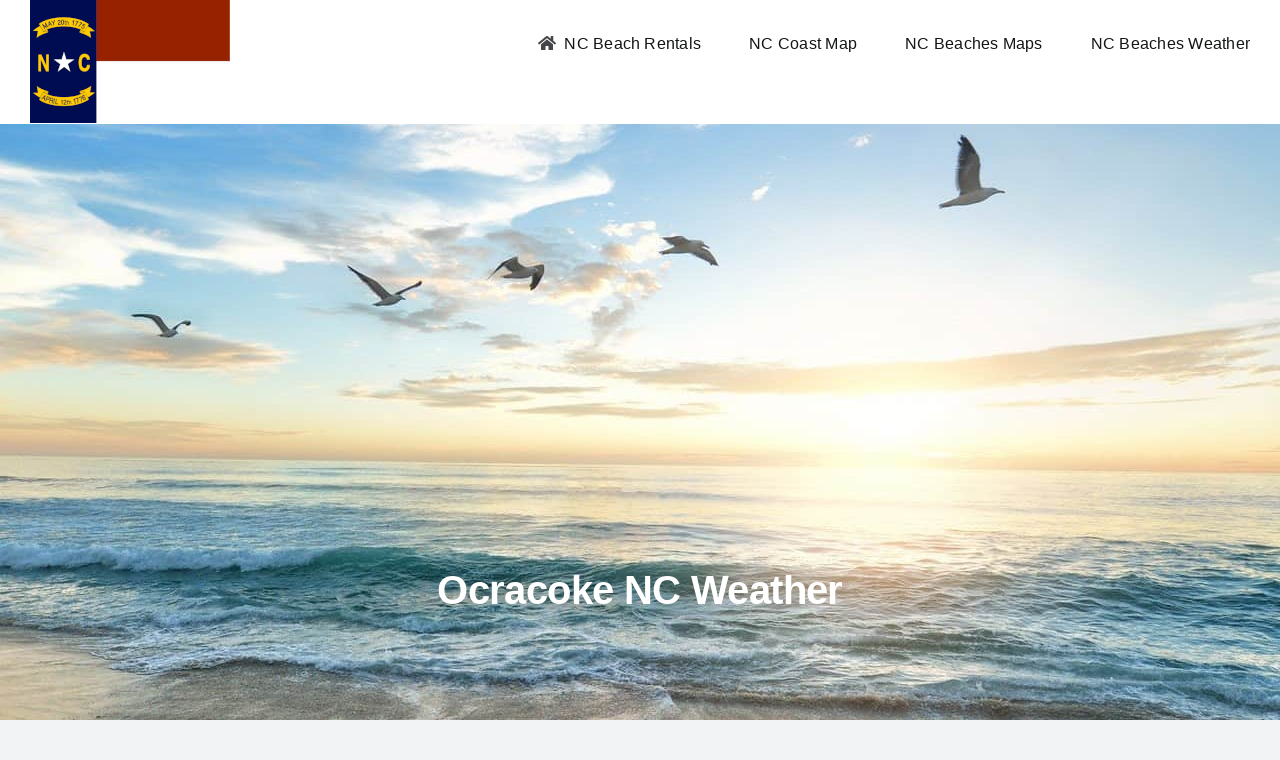

--- FILE ---
content_type: text/html; charset=UTF-8
request_url: https://northcarolinabeachrentals.com/ocracoke-nc-weather/
body_size: 16144
content:
<!DOCTYPE html>
<html class="avada-html-layout-wide avada-html-header-position-top avada-is-100-percent-template" lang="en-US">
<head>
	<meta http-equiv="X-UA-Compatible" content="IE=edge" />
	<meta http-equiv="Content-Type" content="text/html; charset=utf-8"/>
	<meta name="viewport" content="width=device-width, initial-scale=1" />
	<meta name='robots' content='index, follow, max-image-preview:large, max-snippet:-1, max-video-preview:-1' />
	<style>img:is([sizes="auto" i], [sizes^="auto," i]) { contain-intrinsic-size: 3000px 1500px }</style>
	
	<!-- This site is optimized with the Yoast SEO Premium plugin v26.6 (Yoast SEO v26.7) - https://yoast.com/wordpress/plugins/seo/ -->
	<title>Ocracoke NC Weather • Extended Forecast • Conditions • Hourly</title>
	<meta name="description" content="Ocracoke 7-day Weather Forecast • Current Conditions • Wind • Humidity • Atmospheric Pressure" />
	<link rel="canonical" href="https://northcarolinabeachrentals.com/ocracoke-nc-weather/" />
	<meta property="og:locale" content="en_US" />
	<meta property="og:type" content="article" />
	<meta property="og:title" content="Ocracoke NC Weather" />
	<meta property="og:description" content="Ocracoke 7-day Weather Forecast • Current Conditions • Wind • Humidity • Atmospheric Pressure" />
	<meta property="og:url" content="https://northcarolinabeachrentals.com/ocracoke-nc-weather/" />
	<meta property="og:site_name" content="North Carolina Beach Rentals" />
	<meta property="article:modified_time" content="2024-12-31T05:18:32+00:00" />
	<meta name="twitter:card" content="summary_large_image" />
	<script type="application/ld+json" class="yoast-schema-graph">{"@context":"https://schema.org","@graph":[{"@type":"WebPage","@id":"https://northcarolinabeachrentals.com/ocracoke-nc-weather/","url":"https://northcarolinabeachrentals.com/ocracoke-nc-weather/","name":"Ocracoke NC Weather • Extended Forecast • Conditions • Hourly","isPartOf":{"@id":"https://northcarolinabeachrentals.com/#website"},"datePublished":"2022-05-26T05:19:56+00:00","dateModified":"2024-12-31T05:18:32+00:00","description":"Ocracoke 7-day Weather Forecast • Current Conditions • Wind • Humidity • Atmospheric Pressure","breadcrumb":{"@id":"https://northcarolinabeachrentals.com/ocracoke-nc-weather/#breadcrumb"},"inLanguage":"en-US","potentialAction":[{"@type":"ReadAction","target":["https://northcarolinabeachrentals.com/ocracoke-nc-weather/"]}]},{"@type":"BreadcrumbList","@id":"https://northcarolinabeachrentals.com/ocracoke-nc-weather/#breadcrumb","itemListElement":[{"@type":"ListItem","position":1,"name":"Home","item":"https://northcarolinabeachrentals.com/"},{"@type":"ListItem","position":2,"name":"Ocracoke NC Weather"}]},{"@type":"WebSite","@id":"https://northcarolinabeachrentals.com/#website","url":"https://northcarolinabeachrentals.com/","name":"NorthCarolinaBeachRentals.com","description":"NC Beach Houses and Condos","publisher":{"@id":"https://northcarolinabeachrentals.com/#organization"},"potentialAction":[{"@type":"SearchAction","target":{"@type":"EntryPoint","urlTemplate":"https://northcarolinabeachrentals.com/?s={search_term_string}"},"query-input":{"@type":"PropertyValueSpecification","valueRequired":true,"valueName":"search_term_string"}}],"inLanguage":"en-US"},{"@type":"Organization","@id":"https://northcarolinabeachrentals.com/#organization","name":"NorthCarolinaBeachRentals.com","url":"https://northcarolinabeachrentals.com/","logo":{"@type":"ImageObject","inLanguage":"en-US","@id":"https://northcarolinabeachrentals.com/#/schema/logo/image/","url":"https://northcarolinabeachrentals.com/wp-content/uploads/north-carolina-beach-rentals-r.png","contentUrl":"https://northcarolinabeachrentals.com/wp-content/uploads/north-carolina-beach-rentals-r.png","width":400,"height":247,"caption":"NorthCarolinaBeachRentals.com"},"image":{"@id":"https://northcarolinabeachrentals.com/#/schema/logo/image/"},"sameAs":["https://www.instagram.com/northcarolinabeachrentals/"]}]}</script>
	<!-- / Yoast SEO Premium plugin. -->


<link rel="alternate" type="application/rss+xml" title="North Carolina Beach Rentals &raquo; Feed" href="https://northcarolinabeachrentals.com/feed/" />
<link rel="alternate" type="application/rss+xml" title="North Carolina Beach Rentals &raquo; Comments Feed" href="https://northcarolinabeachrentals.com/comments/feed/" />
								<link rel="icon" href="https://northcarolinabeachrentals.com/wp-content/uploads/nc-beach-rentals-oceanfront.png" type="image/png" />
		
		
		
				<link rel='stylesheet' id='wp-components-css' href='https://northcarolinabeachrentals.com/wp-includes/css/dist/components/style.min.css' type='text/css' media='all' />
<link rel='stylesheet' id='wphb-1-css' href='https://northcarolinabeachrentals.com/wp-content/uploads/hummingbird-assets/2b01f58e1f9a8d41c5231241ef0dd5dd.css' type='text/css' media='all' />
<link rel='stylesheet' id='avada-fullwidth-md-css' href='https://northcarolinabeachrentals.com/wp-content/plugins/fusion-builder/assets/css/media/fullwidth-md.min.css' type='text/css' media='only screen and (max-width: 1024px)' />
<link rel='stylesheet' id='avada-fullwidth-sm-css' href='https://northcarolinabeachrentals.com/wp-content/plugins/fusion-builder/assets/css/media/fullwidth-sm.min.css' type='text/css' media='only screen and (max-width: 640px)' />
<link rel='stylesheet' id='avada-icon-md-css' href='https://northcarolinabeachrentals.com/wp-content/plugins/fusion-builder/assets/css/media/icon-md.min.css' type='text/css' media='only screen and (max-width: 1024px)' />
<link rel='stylesheet' id='avada-icon-sm-css' href='https://northcarolinabeachrentals.com/wp-content/plugins/fusion-builder/assets/css/media/icon-sm.min.css' type='text/css' media='only screen and (max-width: 640px)' />
<link rel='stylesheet' id='avada-grid-md-css' href='https://northcarolinabeachrentals.com/wp-content/plugins/fusion-builder/assets/css/media/grid-md.min.css' type='text/css' media='only screen and (max-width: 1024px)' />
<link rel='stylesheet' id='avada-grid-sm-css' href='https://northcarolinabeachrentals.com/wp-content/plugins/fusion-builder/assets/css/media/grid-sm.min.css' type='text/css' media='only screen and (max-width: 640px)' />
<link rel='stylesheet' id='avada-image-md-css' href='https://northcarolinabeachrentals.com/wp-content/plugins/fusion-builder/assets/css/media/image-md.min.css' type='text/css' media='only screen and (max-width: 1024px)' />
<link rel='stylesheet' id='avada-image-sm-css' href='https://northcarolinabeachrentals.com/wp-content/plugins/fusion-builder/assets/css/media/image-sm.min.css' type='text/css' media='only screen and (max-width: 640px)' />
<link rel='stylesheet' id='avada-section-separator-md-css' href='https://northcarolinabeachrentals.com/wp-content/plugins/fusion-builder/assets/css/media/section-separator-md.min.css' type='text/css' media='only screen and (max-width: 1024px)' />
<link rel='stylesheet' id='avada-section-separator-sm-css' href='https://northcarolinabeachrentals.com/wp-content/plugins/fusion-builder/assets/css/media/section-separator-sm.min.css' type='text/css' media='only screen and (max-width: 640px)' />
<link rel='stylesheet' id='awb-text-md-css' href='https://northcarolinabeachrentals.com/wp-content/plugins/fusion-builder/assets/css/media/text-md.min.css' type='text/css' media='only screen and (max-width: 1024px)' />
<link rel='stylesheet' id='awb-text-sm-css' href='https://northcarolinabeachrentals.com/wp-content/plugins/fusion-builder/assets/css/media/text-sm.min.css' type='text/css' media='only screen and (max-width: 640px)' />
<link rel='stylesheet' id='awb-title-md-css' href='https://northcarolinabeachrentals.com/wp-content/plugins/fusion-builder/assets/css/media/title-md.min.css' type='text/css' media='only screen and (max-width: 1024px)' />
<link rel='stylesheet' id='awb-title-sm-css' href='https://northcarolinabeachrentals.com/wp-content/plugins/fusion-builder/assets/css/media/title-sm.min.css' type='text/css' media='only screen and (max-width: 640px)' />
<link rel='stylesheet' id='awb-layout-colums-md-css' href='https://northcarolinabeachrentals.com/wp-content/plugins/fusion-builder/assets/css/media/layout-columns-md.min.css' type='text/css' media='only screen and (max-width: 1024px)' />
<link rel='stylesheet' id='wphb-2-css' href='https://northcarolinabeachrentals.com/wp-content/uploads/hummingbird-assets/aa6742e730bca8d4f5ab2ff4cc815582.css' type='text/css' media='only screen and (max-width: 640px)' />
<link rel='stylesheet' id='avada-max-2c-css' href='https://northcarolinabeachrentals.com/wp-content/themes/Avada/assets/css/media/max-2c.min.css' type='text/css' media='only screen and (max-width: 712px)' />
<link rel='stylesheet' id='avada-min-2c-max-3c-css' href='https://northcarolinabeachrentals.com/wp-content/themes/Avada/assets/css/media/min-2c-max-3c.min.css' type='text/css' media='only screen and (min-width: 712px) and (max-width: 784px)' />
<link rel='stylesheet' id='avada-min-3c-max-4c-css' href='https://northcarolinabeachrentals.com/wp-content/themes/Avada/assets/css/media/min-3c-max-4c.min.css' type='text/css' media='only screen and (min-width: 784px) and (max-width: 856px)' />
<link rel='stylesheet' id='avada-min-4c-max-5c-css' href='https://northcarolinabeachrentals.com/wp-content/themes/Avada/assets/css/media/min-4c-max-5c.min.css' type='text/css' media='only screen and (min-width: 856px) and (max-width: 928px)' />
<link rel='stylesheet' id='avada-min-5c-max-6c-css' href='https://northcarolinabeachrentals.com/wp-content/themes/Avada/assets/css/media/min-5c-max-6c.min.css' type='text/css' media='only screen and (min-width: 928px) and (max-width: 1000px)' />
<link rel='stylesheet' id='wphb-3-css' href='https://northcarolinabeachrentals.com/wp-content/uploads/hummingbird-assets/02a2d4f945e2022b09ee9146579e16f7.css' type='text/css' media='only screen and (min-width: 1001px)' />
<link rel='stylesheet' id='wphb-4-css' href='https://northcarolinabeachrentals.com/wp-content/uploads/hummingbird-assets/e8cc7cc3693ee3d1ed6ebf2ed04f8fbe.css' type='text/css' media='only screen and (max-width: 1000px)' />
<link rel='stylesheet' id='wphb-5-css' href='https://northcarolinabeachrentals.com/wp-content/uploads/hummingbird-assets/cc0a69a7b28c16dd4e18e766123b8ea8.css' type='text/css' media='only screen and (min-device-width: 768px) and (max-device-width: 1024px) and (orientation: portrait)' />
<link rel='stylesheet' id='wphb-6-css' href='https://northcarolinabeachrentals.com/wp-content/uploads/hummingbird-assets/d75cb8ed22d8b6ab230435328bd33840.css' type='text/css' media='only screen and (min-device-width: 768px) and (max-device-width: 1024px) and (orientation: landscape)' />
<link rel='stylesheet' id='wphb-7-css' href='https://northcarolinabeachrentals.com/wp-content/uploads/hummingbird-assets/36c7efa2d10b27680206a4f92de318ab.css' type='text/css' media='only screen and (max-width: 800px)' />
<link rel='stylesheet' id='avada-max-sh-640-css' href='https://northcarolinabeachrentals.com/wp-content/themes/Avada/assets/css/media/max-sh-640.min.css' type='text/css' media='only screen and (max-width: 640px)' />
<link rel='stylesheet' id='avada-max-shbp-18-css' href='https://northcarolinabeachrentals.com/wp-content/themes/Avada/assets/css/media/max-shbp-18.min.css' type='text/css' media='only screen and (max-width: 982px)' />
<link rel='stylesheet' id='avada-max-shbp-32-css' href='https://northcarolinabeachrentals.com/wp-content/themes/Avada/assets/css/media/max-shbp-32.min.css' type='text/css' media='only screen and (max-width: 968px)' />
<link rel='stylesheet' id='avada-min-sh-cbp-css' href='https://northcarolinabeachrentals.com/wp-content/themes/Avada/assets/css/media/min-sh-cbp.min.css' type='text/css' media='only screen and (min-width: 800px)' />
<link rel='stylesheet' id='avada-max-640-css' href='https://northcarolinabeachrentals.com/wp-content/themes/Avada/assets/css/media/max-640.min.css' type='text/css' media='only screen and (max-device-width: 640px)' />
<link rel='stylesheet' id='avada-max-main-css' href='https://northcarolinabeachrentals.com/wp-content/themes/Avada/assets/css/media/max-main.min.css' type='text/css' media='only screen and (max-width: 1000px)' />
<link rel='stylesheet' id='wphb-8-css' href='https://northcarolinabeachrentals.com/wp-content/uploads/hummingbird-assets/d00539c8077a12bf7ce499c530d8f94d.css' type='text/css' media='only screen and (max-width: 800px)' />
<link rel='stylesheet' id='fb-min-768-max-1024-p-css' href='https://northcarolinabeachrentals.com/wp-content/plugins/fusion-builder/assets/css/media/min-768-max-1024-p.min.css' type='text/css' media='only screen and (min-device-width: 768px) and (max-device-width: 1024px) and (orientation: portrait)' />
<link rel='stylesheet' id='fb-max-640-css' href='https://northcarolinabeachrentals.com/wp-content/plugins/fusion-builder/assets/css/media/max-640.min.css' type='text/css' media='only screen and (max-device-width: 640px)' />
<link rel='stylesheet' id='fb-max-1c-css' href='https://northcarolinabeachrentals.com/wp-content/uploads/hummingbird-assets/5b710f70eadb737eb3a846cd76e71566.css' type='text/css' media='only screen and (max-width: 640px)' />
<link rel='stylesheet' id='fb-max-2c-css' href='https://northcarolinabeachrentals.com/wp-content/uploads/hummingbird-assets/94559e4484103bd8086d9c4fc71a57d1.css' type='text/css' media='only screen and (max-width: 712px)' />
<link rel='stylesheet' id='fb-min-2c-max-3c-css' href='https://northcarolinabeachrentals.com/wp-content/uploads/hummingbird-assets/40e73ccac0908e99a600ec0ba47e1847.css' type='text/css' media='only screen and (min-width: 712px) and (max-width: 784px)' />
<link rel='stylesheet' id='fb-min-3c-max-4c-css' href='https://northcarolinabeachrentals.com/wp-content/uploads/hummingbird-assets/a4eb82910e353ce0bac125e3026be1fc.css' type='text/css' media='only screen and (min-width: 784px) and (max-width: 856px)' />
<link rel='stylesheet' id='fb-min-4c-max-5c-css' href='https://northcarolinabeachrentals.com/wp-content/uploads/hummingbird-assets/da86884a646a0da1c0060c21f8581584.css' type='text/css' media='only screen and (min-width: 856px) and (max-width: 928px)' />
<link rel='stylesheet' id='fb-min-5c-max-6c-css' href='https://northcarolinabeachrentals.com/wp-content/uploads/hummingbird-assets/cf8f8d9e7ddfb57c2d7da922bbf42c89.css' type='text/css' media='only screen and (min-width: 928px) and (max-width: 1000px)' />
<script type="text/javascript" async='async' src="https://northcarolinabeachrentals.com/wp-includes/js/jquery/jquery.min.js" id="jquery-core-js"></script>
<link rel="https://api.w.org/" href="https://northcarolinabeachrentals.com/wp-json/" /><link rel="alternate" title="JSON" type="application/json" href="https://northcarolinabeachrentals.com/wp-json/wp/v2/pages/1243" /><link rel="EditURI" type="application/rsd+xml" title="RSD" href="https://northcarolinabeachrentals.com/xmlrpc.php?rsd" />
<meta name="generator" content="WordPress 6.8.3" />
<link rel='shortlink' href='https://northcarolinabeachrentals.com/?p=1243' />
<link rel="alternate" title="oEmbed (JSON)" type="application/json+oembed" href="https://northcarolinabeachrentals.com/wp-json/oembed/1.0/embed?url=https%3A%2F%2Fnorthcarolinabeachrentals.com%2Focracoke-nc-weather%2F" />
<link rel="alternate" title="oEmbed (XML)" type="text/xml+oembed" href="https://northcarolinabeachrentals.com/wp-json/oembed/1.0/embed?url=https%3A%2F%2Fnorthcarolinabeachrentals.com%2Focracoke-nc-weather%2F&#038;format=xml" />
<style type="text/css" id="css-fb-visibility">@media screen and (max-width: 640px){.fusion-no-small-visibility{display:none !important;}body .sm-text-align-center{text-align:center !important;}body .sm-text-align-left{text-align:left !important;}body .sm-text-align-right{text-align:right !important;}body .sm-text-align-justify{text-align:justify !important;}body .sm-flex-align-center{justify-content:center !important;}body .sm-flex-align-flex-start{justify-content:flex-start !important;}body .sm-flex-align-flex-end{justify-content:flex-end !important;}body .sm-mx-auto{margin-left:auto !important;margin-right:auto !important;}body .sm-ml-auto{margin-left:auto !important;}body .sm-mr-auto{margin-right:auto !important;}body .fusion-absolute-position-small{position:absolute;width:100%;}.awb-sticky.awb-sticky-small{ position: sticky; top: var(--awb-sticky-offset,0); }}@media screen and (min-width: 641px) and (max-width: 1024px){.fusion-no-medium-visibility{display:none !important;}body .md-text-align-center{text-align:center !important;}body .md-text-align-left{text-align:left !important;}body .md-text-align-right{text-align:right !important;}body .md-text-align-justify{text-align:justify !important;}body .md-flex-align-center{justify-content:center !important;}body .md-flex-align-flex-start{justify-content:flex-start !important;}body .md-flex-align-flex-end{justify-content:flex-end !important;}body .md-mx-auto{margin-left:auto !important;margin-right:auto !important;}body .md-ml-auto{margin-left:auto !important;}body .md-mr-auto{margin-right:auto !important;}body .fusion-absolute-position-medium{position:absolute;width:100%;}.awb-sticky.awb-sticky-medium{ position: sticky; top: var(--awb-sticky-offset,0); }}@media screen and (min-width: 1025px){.fusion-no-large-visibility{display:none !important;}body .lg-text-align-center{text-align:center !important;}body .lg-text-align-left{text-align:left !important;}body .lg-text-align-right{text-align:right !important;}body .lg-text-align-justify{text-align:justify !important;}body .lg-flex-align-center{justify-content:center !important;}body .lg-flex-align-flex-start{justify-content:flex-start !important;}body .lg-flex-align-flex-end{justify-content:flex-end !important;}body .lg-mx-auto{margin-left:auto !important;margin-right:auto !important;}body .lg-ml-auto{margin-left:auto !important;}body .lg-mr-auto{margin-right:auto !important;}body .fusion-absolute-position-large{position:absolute;width:100%;}.awb-sticky.awb-sticky-large{ position: sticky; top: var(--awb-sticky-offset,0); }}</style><style type="text/css">.recentcomments a{display:inline !important;padding:0 !important;margin:0 !important;}</style>		<script type="text/javascript">
			var doc = document.documentElement;
			doc.setAttribute( 'data-useragent', navigator.userAgent );
		</script>
		<!-- Google tag (gtag.js) -->
<script async data-type="lazy" data-src="https://www.googletagmanager.com/gtag/js?id=G-LLCGY1WZZZ"></script>
<script data-type="lazy" data-src="[data-uri]"></script>

<script data-type="lazy" data-src="[data-uri]"></script>
	<meta name="viewport" content="width=device-width, initial-scale=1.0">

<script type="application/ld+json">
{
    "@context": "https://schema.org",
    "@type": "CollectionPage",
    "name": "North Carolina Beach Rentals",
    "description": "Find your perfect beach rental in beautiful North Carolina.",
    "url": "https://northcarolinabeachrentals.com/",
    "mainEntity": {
        "@type": "ItemList",
        "name": "Beach Rentals in North Carolina",
        "itemListElement": [
            {
                "@type": "VacationRental",
                "name": "Atlantic Beach NC Rentals",
                "description": "Find your perfect beach rental in Atlantic Beach, NC.",
                "identifier": "https://northcarolinabeachrentals.com/",
                "location": {
                    "@type": "Place",
                    "name": "Atlantic Beach, North Carolina",
                    "address": {
                        "@type": "PostalAddress",
                        "addressLocality": "Atlantic Beach",
                        "addressRegion": "NC"
                    },
                    "geo": {
                        "@type": "GeoCoordinates",
                        "latitude": 34.6990,
                        "longitude": -76.7383
                    },
                    "containedInPlace": {
                        "@type": "Place",
                        "name": "North Carolina"
                    }
                }
            },
            {
                "@type": "VacationRental",
                "name": "Avon Beach Rentals",
                "description": "Find your perfect beach rental in Avon Beach, NC.",
                "identifier": "https://northcarolinabeachrentals.com/",
                "location": {
                    "@type": "Place",
                    "name": "Avon Beach, North Carolina",
                    "address": {
                        "@type": "PostalAddress",
                        "addressLocality": "Avon Beach",
                        "addressRegion": "NC"
                    },
                    "geo": {
                        "@type": "GeoCoordinates",
                        "latitude": 35.3521,
                        "longitude": -75.5104
                    },
                    "containedInPlace": {
                        "@type": "Place",
                        "name": "North Carolina"
                    }
                }
            },
            {
                "@type": "VacationRental",
                "name": "Bald Head Island Rentals",
                "description": "Find your perfect beach rental on Bald Head Island, NC.",
                "identifier": "https://northcarolinabeachrentals.com/",
                "location": {
                    "@type": "Place",
                    "name": "Bald Head Island, North Carolina",
                    "address": {
                        "@type": "PostalAddress",
                        "addressLocality": "Bald Head Island",
                        "addressRegion": "NC"
                    },
                    "geo": {
                        "@type": "GeoCoordinates",
                        "latitude": 33.8618,
                        "longitude": -77.9940
                    },
                    "containedInPlace": {
                        "@type": "Place",
                        "name": "North Carolina"
                    }
                }
            },
            {
                "@type": "VacationRental",
                "name": "Buxton Beach Rentals",
                "description": "Find your perfect beach rental in Buxton Beach, NC.",
                "identifier": "https://northcarolinabeachrentals.com/",
                "location": {
                    "@type": "Place",
                    "name": "Buxton Beach, North Carolina",
                    "address": {
                        "@type": "PostalAddress",
                        "addressLocality": "Buxton Beach",
                        "addressRegion": "NC"
                    },
                    "geo": {
                        "@type": "GeoCoordinates",
                        "latitude": 35.2676,
                        "longitude": -75.5424
                    },
                    "containedInPlace": {
                        "@type": "Place",
                        "name": "North Carolina"
                    }
                }
            },
            {
                "@type": "VacationRental",
                "name": "Carolina Beach Rentals",
                "description": "Find your perfect beach rental in Carolina Beach, NC.",
                "identifier": "https://northcarolinabeachrentals.com/",
                "location": {
                    "@type": "Place",
                    "name": "Carolina Beach, North Carolina",
                    "address": {
                        "@type": "PostalAddress",
                        "addressLocality": "Carolina Beach",
                        "addressRegion": "NC"
                    },
                    "geo": {
                        "@type": "GeoCoordinates",
                        "latitude": 34.0352,
                        "longitude": -77.8936
                    },
                    "containedInPlace": {
                        "@type": "Place",
                        "name": "North Carolina"
                    }
                }
            },
            {
                "@type": "VacationRental",
                "name": "Caswell Beach Rentals",
                "description": "Find your perfect beach rental in Caswell Beach, NC.",
                "identifier": "https://northcarolinabeachrentals.com/",
                "location": {
                    "@type": "Place",
                    "name": "Caswell Beach, North Carolina",
                    "address": {
                        "@type": "PostalAddress",
                        "addressLocality": "Caswell Beach",
                        "addressRegion": "NC"
                    },
                    "geo": {
                        "@type": "GeoCoordinates",
                        "latitude": 33.8952,
                        "longitude": -78.0511
                    },
                    "containedInPlace": {
                        "@type": "Place",
                        "name": "North Carolina"
                    }
                }
            },
            {
                "@type": "VacationRental",
                "name": "Corolla NC Rentals",
                "description": "Find your perfect beach rental in Corolla, NC.",
                "identifier": "https://northcarolinabeachrentals.com/",
                "location": {
                    "@type": "Place",
                    "name": "Corolla, North Carolina",
                    "address": {
                        "@type": "PostalAddress",
                        "addressLocality": "Corolla",
                        "addressRegion": "NC"
                    },
                    "geo": {
                        "@type": "GeoCoordinates",
                        "latitude": 36.3757,
                        "longitude": -75.8299
                    },
                    "containedInPlace": {
                        "@type": "Place",
                        "name": "North Carolina"
                    }
                }
            },
            {
                "@type": "VacationRental",
                "name": "Duck NC Rentals",
                "description": "Find your perfect beach rental in Duck, NC.",
                "identifier": "https://northcarolinabeachrentals.com/",
                "location": {
                    "@type": "Place",
                    "name": "Duck, North Carolina",
                    "address": {
                        "@type": "PostalAddress",
                        "addressLocality": "Duck",
                        "addressRegion": "NC"
                    },
                    "geo": {
                        "@type": "GeoCoordinates",
                        "latitude": 36.1696,
                        "longitude": -75.7552
                    },
                    "containedInPlace": {
                        "@type": "Place",
                        "name": "North Carolina"
                    }
                }
            },
            {
                "@type": "VacationRental",
                "name": "Emerald Isle Rentals",
                "description": "Find your perfect beach rental in Emerald Isle, NC.",
                "identifier": "https://northcarolinabeachrentals.com/",
                "location": {
                    "@type": "Place",
                    "name": "Emerald Isle, North Carolina",
                    "address": {
                        "@type": "PostalAddress",
                        "addressLocality": "Emerald Isle",
                        "addressRegion": "NC"
                    },
                    "geo": {
                        "@type": "GeoCoordinates",
                        "latitude": 34.6778,
                        "longitude": -77.0369
                    },
                    "containedInPlace": {
                        "@type": "Place",
                        "name": "North Carolina"
                    }
                }
            },
            {
                "@type": "VacationRental",
                "name": "Figure Eight Island Rentals",
                "description": "Find your perfect beach rental on Figure Eight Island, NC.",
                "identifier": "https://northcarolinabeachrentals.com/",
                "location": {
                    "@type": "Place",
                    "name": "Figure Eight Island, North Carolina",
                    "address": {
                        "@type": "PostalAddress",
                        "addressLocality": "Figure Eight Island",
                        "addressRegion": "NC"
                    },
                    "geo": {
                        "@type": "GeoCoordinates",
                        "latitude": 34.2696,
                        "longitude": -77.7519
                    },
                    "containedInPlace": {
                        "@type": "Place",
                        "name": "North Carolina"
                    }
                }
            },
            {
                "@type": "VacationRental",
                "name": "Frisco Beach Rentals",
                "description": "Find your perfect beach rental in Frisco Beach, NC.",
                "identifier": "https://northcarolinabeachrentals.com/",
                "location": {
                    "@type": "Place",
                    "name": "Frisco Beach, North Carolina",
                    "address": {
                        "@type": "PostalAddress",
                        "addressLocality": "Frisco Beach",
                        "addressRegion": "NC"
                    },
                    "geo": {
                        "@type": "GeoCoordinates",
                        "latitude": 35.2351,
                        "longitude": -75.6288
                    },
                    "containedInPlace": {
                        "@type": "Place",
                        "name": "North Carolina"
                    }
                }
            },
            {
                "@type": "VacationRental",
                "name": "Hatteras Rentals",
                "description": "Find your perfect beach rental in Hatteras, NC.",
                "identifier": "https://northcarolinabeachrentals.com/",
                "location": {
                    "@type": "Place",
                    "name": "Hatteras, North Carolina",
                    "address": {
                        "@type": "PostalAddress",
                        "addressLocality": "Hatteras",
                        "addressRegion": "NC"
                    },
                    "geo": {
                        "@type": "GeoCoordinates",
                        "latitude": 35.2196,
                        "longitude": -75.6902
                    },
                    "containedInPlace": {
                        "@type": "Place",
                        "name": "North Carolina"
                    }
                }
            },
            {
                "@type": "VacationRental",
                "name": "Holden Beach Rentals",
                "description": "Find your perfect beach rental in Holden Beach, NC.",
                "identifier": "https://northcarolinabeachrentals.com/",
                "location": {
                    "@type": "Place",
                    "name": "Holden Beach, North Carolina",
                    "address": {
                        "@type": "PostalAddress",
                        "addressLocality": "Holden Beach",
                        "addressRegion": "NC"
                    },
                    "geo": {
                        "@type": "GeoCoordinates",
                        "latitude": 33.9135,
                        "longitude": -78.3036
                    },
                    "containedInPlace": {
                        "@type": "Place",
                        "name": "North Carolina"
                    }
                }
            },
            {
                "@type": "VacationRental",
                "name": "Indian Beach NC Rentals",
                "description": "Find your perfect beach rental in Indian Beach, NC.",
                "identifier": "https://northcarolinabeachrentals.com/",
                "location": {
                    "@type": "Place",
                    "name": "Indian Beach, North Carolina",
                    "address": {
                        "@type": "PostalAddress",
                        "addressLocality": "Indian Beach",
                        "addressRegion": "NC"
                    },
                    "geo": {
                        "@type": "GeoCoordinates",
                        "latitude": 34.6868,
                        "longitude": -76.8752
                    },
                    "containedInPlace": {
                        "@type": "Place",
                        "name": "North Carolina"
                    }
                }
            },
            {
                "@type": "VacationRental",
                "name": "Kill Devil Hills Rentals",
                "description": "Find your perfect beach rental in Kill Devil Hills, NC.",
                "identifier": "https://northcarolinabeachrentals.com/",
                "location": {
                    "@type": "Place",
                    "name": "Kill Devil Hills, North Carolina",
                    "address": {
                        "@type": "PostalAddress",
                        "addressLocality": "Kill Devil Hills",
                        "addressRegion": "NC"
                    },
                    "geo": {
                        "@type": "GeoCoordinates",
                        "latitude": 36.0307,
                        "longitude": -75.6760
                    },
                    "containedInPlace": {
                        "@type": "Place",
                        "name": "North Carolina"
                    }
                }
            },
            {
                "@type": "VacationRental",
                "name": "Kitty Hawk Rentals",
                "description": "Find your perfect beach rental in Kitty Hawk, NC.",
                "identifier": "https://northcarolinabeachrentals.com/",
                "location": {
                    "@type": "Place",
                    "name": "Kitty Hawk, North Carolina",
                    "address": {
                        "@type": "PostalAddress",
                        "addressLocality": "Kitty Hawk",
                        "addressRegion": "NC"
                    },
                    "geo": {
                        "@type": "GeoCoordinates",
                        "latitude": 36.0646,
                        "longitude": -75.7057
                    },
                    "containedInPlace": {
                        "@type": "Place",
                        "name": "North Carolina"
                    }
                }
            },
            {
                "@type": "VacationRental",
                "name": "Kure Beach Rentals",
                "description": "Find your perfect beach rental in Kure Beach, NC.",
                "identifier": "https://northcarolinabeachrentals.com/",
                "location": {
                    "@type": "Place",
                    "name": "Kure Beach, North Carolina",
                    "address": {
                        "@type": "PostalAddress",
                        "addressLocality": "Kure Beach",
                        "addressRegion": "NC"
                    },
                    "geo": {
                        "@type": "GeoCoordinates",
                        "latitude": 33.9968,
                        "longitude": -77.9072
                    },
                    "containedInPlace": {
                        "@type": "Place",
                        "name": "North Carolina"
                    }
                }
            },
            {
                "@type": "VacationRental",
                "name": "Manteo Rentals",
                "description": "Find your perfect beach rental in Manteo, NC.",
                "identifier": "https://northcarolinabeachrentals.com/",
                "location": {
                    "@type": "Place",
                    "name": "Manteo, North Carolina",
                    "address": {
                        "@type": "PostalAddress",
                        "addressLocality": "Manteo",
                        "addressRegion": "NC"
                    },
                    "geo": {
                        "@type": "GeoCoordinates",
                        "latitude": 35.9082,
                        "longitude": -75.6757
                    },
                    "containedInPlace": {
                        "@type": "Place",
                        "name": "North Carolina"
                    }
                }
            },
            {
                "@type": "VacationRental",
                "name": "Nags Head Rentals",
                "description": "Find your perfect beach rental in Nags Head, NC.",
                "identifier": "https://northcarolinabeachrentals.com/",
                "location": {
                    "@type": "Place",
                    "name": "Nags Head, North Carolina",
                    "address": {
                        "@type": "PostalAddress",
                        "addressLocality": "Nags Head",
                        "addressRegion": "NC"
                    },
                    "geo": {
                        "@type": "GeoCoordinates",
                        "latitude": 35.9574,
                        "longitude": -75.6243
                    },
                    "containedInPlace": {
                        "@type": "Place",
                        "name": "North Carolina"
                    }
                }
            },
            {
                "@type": "VacationRental",
                "name": "North Topsail Beach Rentals",
                "description": "Find your perfect beach rental in North Topsail Beach, NC.",
                "identifier": "https://northcarolinabeachrentals.com/",
                "location": {
                    "@type": "Place",
                    "name": "North Topsail Beach, North Carolina",
                    "address": {
                        "@type": "PostalAddress",
                        "addressLocality": "North Topsail Beach",
                        "addressRegion": "NC"
                    },
                    "geo": {
                        "@type": "GeoCoordinates",
                        "latitude": 34.5002,
                        "longitude": -77.4316
                    },
                    "containedInPlace": {
                        "@type": "Place",
                        "name": "North Carolina"
                    }
                }
            },
            {
                "@type": "VacationRental",
                "name": "Oak Island Rentals",
                "description": "Find your perfect beach rental on Oak Island, NC.",
                "identifier": "https://northcarolinabeachrentals.com/",
                "location": {
                    "@type": "Place",
                    "name": "Oak Island, North Carolina",
                    "address": {
                        "@type": "PostalAddress",
                        "addressLocality": "Oak Island",
                        "addressRegion": "NC"
                    },
                    "geo": {
                        "@type": "GeoCoordinates",
                        "latitude": 33.9166,
                        "longitude": -78.1611
                    },
                    "containedInPlace": {
                        "@type": "Place",
                        "name": "North Carolina"
                    }
                }
            },
            {
                "@type": "VacationRental",
                "name": "Ocean Isle Beach Rentals",
                "description": "Find your perfect beach rental in Ocean Isle Beach, NC.",
                "identifier": "https://northcarolinabeachrentals.com/",
                "location": {
                    "@type": "Place",
                    "name": "Ocean Isle Beach, North Carolina",
                    "address": {
                        "@type": "PostalAddress",
                        "addressLocality": "Ocean Isle Beach",
                        "addressRegion": "NC"
                    },
                    "geo": {
                        "@type": "GeoCoordinates",
                        "latitude": 33.8946,
                        "longitude": -78.4267
                    },
                    "containedInPlace": {
                        "@type": "Place",
                        "name": "North Carolina"
                    }
                }
            },
            {
                "@type": "VacationRental",
                "name": "Ocracoke Island Rentals",
                "description": "Find your perfect beach rental in Ocracoke, NC.",
                "identifier": "https://northcarolinabeachrentals.com/",
                "location": {
                    "@type": "Place",
                    "name": "Ocracoke, North Carolina",
                    "address": {
                        "@type": "PostalAddress",
                        "addressLocality": "Ocracoke",
                        "addressRegion": "NC"
                    },
                    "geo": {
                        "@type": "GeoCoordinates",
                        "latitude": 35.1146,
                        "longitude": -75.9810
                    },
                    "containedInPlace": {
                        "@type": "Place",
                        "name": "North Carolina"
                    }
                }
            },
            {
                "@type": "VacationRental",
                "name": "Outer Banks Rentals",
                "description": "Find your perfect beach rental in Outer Banks, NC.",
                "identifier": "https://northcarolinabeachrentals.com/",
                "location": {
                    "@type": "Place",
                    "name": "Outer Banks, North Carolina",
                    "address": {
                        "@type": "PostalAddress",
                        "addressLocality": "Outer Banks",
                        "addressRegion": "NC"
                    },
                    "geo": {
                        "@type": "GeoCoordinates",
                        "latitude": 35.5585,
                        "longitude": -75.4660
                    },
                    "containedInPlace": {
                        "@type": "Place",
                        "name": "North Carolina"
                    }
                }
            },
            {
                "@type": "VacationRental",
                "name": "OBX Rentals",
                "description": "Find your perfect beach rental in OBX, NC.",
                "identifier": "https://northcarolinabeachrentals.com/",
                "location": {
                    "@type": "Place",
                    "name": "OBX, North Carolina",
                    "address": {
                        "@type": "PostalAddress",
                        "addressLocality": "OBX",
                        "addressRegion": "NC"
                    },
                    "geo": {
                        "@type": "GeoCoordinates",
                        "latitude": 35.5585,
                        "longitude": -75.4660
                    },
                    "containedInPlace": {
                        "@type": "Place",
                        "name": "North Carolina"
                    }
                }
            },
            {
                "@type": "VacationRental",
                "name": "Rodanthe Beach Rentals",
                "description": "Find your perfect beach rental in Rodanthe Beach, NC.",
                "identifier": "https://northcarolinabeachrentals.com/",
                "location": {
                    "@type": "Place",
                    "name": "Rodanthe Beach, North Carolina",
                    "address": {
                        "@type": "PostalAddress",
                        "addressLocality": "Rodanthe Beach",
                        "addressRegion": "NC"
                    },
                    "geo": {
                        "@type": "GeoCoordinates",
                        "latitude": 35.5932,
                        "longitude": -75.4680
                    },
                    "containedInPlace": {
                        "@type": "Place",
                        "name": "North Carolina"
                    }
                }
            },
            {
                "@type": "VacationRental",
                "name": "Salvo Beach Rentals",
                "description": "Find your perfect beach rental in Salvo Beach, NC.",
                "identifier": "https://northcarolinabeachrentals.com/",
                "location": {
                    "@type": "Place",
                    "name": "Salvo Beach, North Carolina",
                    "address": {
                        "@type": "PostalAddress",
                        "addressLocality": "Salvo Beach",
                        "addressRegion": "NC"
                    },
                    "geo": {
                        "@type": "GeoCoordinates",
                        "latitude": 35.5391,
                        "longitude": -75.4727
                    },
                    "containedInPlace": {
                        "@type": "Place",
                        "name": "North Carolina"
                    }
                }
            },
            {
                "@type": "VacationRental",
                "name": "Sunset Beach Rentals",
                "description": "Find your perfect beach rental in Sunset Beach, NC.",
                "identifier": "https://northcarolinabeachrentals.com/",
                "location": {
                    "@type": "Place",
                    "name": "Sunset Beach, North Carolina",
                    "address": {
                        "@type": "PostalAddress",
                        "addressLocality": "Sunset Beach",
                        "addressRegion": "NC"
                    },
                    "geo": {
                        "@type": "GeoCoordinates",
                        "latitude": 33.8807,
                        "longitude": -78.5122
                    },
                    "containedInPlace": {
                        "@type": "Place",
                        "name": "North Carolina"
                    }
                }
            },
            {
                "@type": "VacationRental",
                "name": "Surf City Rentals",
                "description": "Find your perfect beach rental in Surf City, NC.",
                "identifier": "https://northcarolinabeachrentals.com/",
                "location": {
                    "@type": "Place",
                    "name": "Surf City, North Carolina",
                    "address": {
                        "@type": "PostalAddress",
                        "addressLocality": "Surf City",
                        "addressRegion": "NC"
                    },
                    "geo": {
                        "@type": "GeoCoordinates",
                        "latitude": 34.4271,
                        "longitude": -77.5461
                    },
                    "containedInPlace": {
                        "@type": "Place",
                        "name": "North Carolina"
                    }
                }
            },
            {
                "@type": "VacationRental",
                "name": "Topsail Beach Rentals",
                "description": "Find your perfect beach rental in Topsail Beach, NC.",
                "identifier": "https://northcarolinabeachrentals.com/",
                "location": {
                    "@type": "Place",
                    "name": "Topsail Beach, North Carolina",
                    "address": {
                        "@type": "PostalAddress",
                        "addressLocality": "Topsail Beach",
                        "addressRegion": "NC"
                    },
                    "geo": {
                        "@type": "GeoCoordinates",
                        "latitude": 34.3652,
                        "longitude": -77.6308
                    },
                    "containedInPlace": {
                        "@type": "Place",
                        "name": "North Carolina"
                    }
                }
            },
            {
                "@type": "VacationRental",
                "name": "Wrightsville Beach Rentals",
                "description": "Find your perfect beach rental in Wrightsville Beach, NC.",
                "identifier": "https://northcarolinabeachrentals.com/",
                "location": {
                    "@type": "Place",
                    "name": "Wrightsville Beach, North Carolina",
                    "address": {
                        "@type": "PostalAddress",
                        "addressLocality": "Wrightsville Beach",
                        "addressRegion": "NC"
                    },
                    "geo": {
                        "@type": "GeoCoordinates",
                        "latitude": 34.2083,
                        "longitude": -77.7964
                    },
                    "containedInPlace": {
                        "@type": "Place",
                        "name": "North Carolina"
                    }
                }
            }
        ]
    }
}
</script>

<script data-type="lazy" data-src="[data-uri]"></script>

<script>
function uet_report_conversion() {
     window.uetq = window.uetq || [];
     window.uetq.push('event', 'PRODUCT_PURCHASE', {"ecomm_prodid":"REPLACE_WITH_PRODUCT_ID","ecomm_pagetype":"PURCHASE"});
}
</script></head>

<body class="wp-singular page-template page-template-100-width page-template-100-width-php page page-id-1243 wp-theme-Avada fusion-image-hovers fusion-pagination-sizing fusion-button_type-flat fusion-button_span-no fusion-button_gradient-linear avada-image-rollover-circle-yes avada-image-rollover-yes avada-image-rollover-direction-left fusion-body ltr fusion-sticky-header no-mobile-slidingbar fusion-disable-outline fusion-sub-menu-fade mobile-logo-pos-left layout-wide-mode avada-has-boxed-modal-shadow- layout-scroll-offset-full avada-has-zero-margin-offset-top fusion-top-header menu-text-align-center mobile-menu-design-modern fusion-show-pagination-text fusion-header-layout-v3 avada-responsive avada-footer-fx-none avada-menu-highlight-style-bar fusion-search-form-classic fusion-main-menu-search-overlay fusion-avatar-circle avada-sticky-shrinkage avada-dropdown-styles avada-blog-layout-large avada-blog-archive-layout-large avada-header-shadow-no avada-menu-icon-position-left avada-has-megamenu-shadow avada-has-header-100-width avada-has-pagetitle-100-width avada-has-100-footer avada-has-breadcrumb-mobile-hidden avada-has-titlebar-bar_and_content avada-has-pagination-width_height avada-flyout-menu-direction-fade avada-ec-views-v1" data-awb-post-id="1243">
		<a class="skip-link screen-reader-text" href="#content">Skip to content</a>

	<div id="boxed-wrapper">
		
		<div id="wrapper" class="fusion-wrapper">
			<div id="home" style="position:relative;top:-1px;"></div>
							
					
			<header class="fusion-header-wrapper">
				<div class="fusion-header-v3 fusion-logo-alignment fusion-logo-left fusion-sticky-menu-1 fusion-sticky-logo- fusion-mobile-logo-1  fusion-mobile-menu-design-modern">
					<div class="fusion-header-sticky-height"></div>
<div class="fusion-header">
	<div class="fusion-row">
					<div class="fusion-logo" data-margin-top="0px" data-margin-bottom="0px" data-margin-left="0px" data-margin-right="0px">
			<a class="fusion-logo-link"  href="https://northcarolinabeachrentals.com/" >

						<!-- standard logo -->
			<img src="https://northcarolinabeachrentals.com/wp-content/uploads/north-carolina-beach-rentals.png" srcset="https://northcarolinabeachrentals.com/wp-content/uploads/north-carolina-beach-rentals.png 1x, https://northcarolinabeachrentals.com/wp-content/uploads/north-carolina-beach-rentals-r.png 2x" width="200" height="123" style="max-height:123px;height:auto;" alt="North Carolina Beach Rentals Logo" data-retina_logo_url="https://northcarolinabeachrentals.com/wp-content/uploads/north-carolina-beach-rentals-r.png" class="fusion-standard-logo" />

											<!-- mobile logo -->
				<img src="https://northcarolinabeachrentals.com/wp-content/uploads/north-carolina-beach-rentals-m.png" srcset="https://northcarolinabeachrentals.com/wp-content/uploads/north-carolina-beach-rentals-m.png 1x" width="100" height="62" alt="North Carolina Beach Rentals Logo" data-retina_logo_url="" class="fusion-mobile-logo" />
			
					</a>
		</div>		<nav class="fusion-main-menu" aria-label="Main Menu"><div class="fusion-overlay-search">		<form role="search" class="searchform fusion-search-form  fusion-live-search fusion-search-form-classic" method="get" action="https://northcarolinabeachrentals.com/">
			<div class="fusion-search-form-content">

				
				<div class="fusion-search-field search-field">
					<label><span class="screen-reader-text">Search for:</span>
													<input type="search" class="s fusion-live-search-input" name="s" id="fusion-live-search-input-0" autocomplete="off" placeholder="Search..." required aria-required="true" aria-label="Search..."/>
											</label>
				</div>
				<div class="fusion-search-button search-button">
					<input type="submit" class="fusion-search-submit searchsubmit" aria-label="Search" value="&#xf002;" />
										<div class="fusion-slider-loading"></div>
									</div>

				
			</div>


							<div class="fusion-search-results-wrapper"><div class="fusion-search-results"></div></div>
			
		</form>
		<div class="fusion-search-spacer"></div><a href="#" role="button" aria-label="Close Search" class="fusion-close-search"></a></div><ul id="menu-main-menu" class="fusion-menu"><li  id="menu-item-22"  class="menu-item menu-item-type-post_type menu-item-object-page menu-item-home menu-item-22"  data-item-id="22"><a  href="https://northcarolinabeachrentals.com/" class="fusion-flex-link fusion-bar-highlight"><span class="fusion-megamenu-icon"><i class="glyphicon fa-home fas" aria-hidden="true"></i></span><span class="menu-text">NC Beach Rentals</span></a></li><li  id="menu-item-1085"  class="menu-item menu-item-type-post_type menu-item-object-page menu-item-1085"  data-item-id="1085"><a  href="https://northcarolinabeachrentals.com/north-carolina-coast-map/" class="fusion-bar-highlight"><span class="menu-text">NC Coast Map</span></a></li><li  id="menu-item-1316"  class="menu-item menu-item-type-post_type menu-item-object-page menu-item-1316"  data-item-id="1316"><a  href="https://northcarolinabeachrentals.com/nc-beaches-maps/" class="fusion-bar-highlight"><span class="menu-text">NC Beaches Maps</span></a></li><li  id="menu-item-1312"  class="menu-item menu-item-type-post_type menu-item-object-page menu-item-1312"  data-item-id="1312"><a  href="https://northcarolinabeachrentals.com/nc-beaches-weather/" class="fusion-bar-highlight"><span class="menu-text">NC Beaches Weather</span></a></li></ul></nav><nav class="fusion-main-menu fusion-sticky-menu" aria-label="Main Menu Sticky"><div class="fusion-overlay-search">		<form role="search" class="searchform fusion-search-form  fusion-live-search fusion-search-form-classic" method="get" action="https://northcarolinabeachrentals.com/">
			<div class="fusion-search-form-content">

				
				<div class="fusion-search-field search-field">
					<label><span class="screen-reader-text">Search for:</span>
													<input type="search" class="s fusion-live-search-input" name="s" id="fusion-live-search-input-1" autocomplete="off" placeholder="Search..." required aria-required="true" aria-label="Search..."/>
											</label>
				</div>
				<div class="fusion-search-button search-button">
					<input type="submit" class="fusion-search-submit searchsubmit" aria-label="Search" value="&#xf002;" />
										<div class="fusion-slider-loading"></div>
									</div>

				
			</div>


							<div class="fusion-search-results-wrapper"><div class="fusion-search-results"></div></div>
			
		</form>
		<div class="fusion-search-spacer"></div><a href="#" role="button" aria-label="Close Search" class="fusion-close-search"></a></div><ul id="menu-main-menu-1" class="fusion-menu"><li   class="menu-item menu-item-type-post_type menu-item-object-page menu-item-home menu-item-22"  data-item-id="22"><a  href="https://northcarolinabeachrentals.com/" class="fusion-flex-link fusion-bar-highlight"><span class="fusion-megamenu-icon"><i class="glyphicon fa-home fas" aria-hidden="true"></i></span><span class="menu-text">NC Beach Rentals</span></a></li><li   class="menu-item menu-item-type-post_type menu-item-object-page menu-item-1085"  data-item-id="1085"><a  href="https://northcarolinabeachrentals.com/north-carolina-coast-map/" class="fusion-bar-highlight"><span class="menu-text">NC Coast Map</span></a></li><li   class="menu-item menu-item-type-post_type menu-item-object-page menu-item-1316"  data-item-id="1316"><a  href="https://northcarolinabeachrentals.com/nc-beaches-maps/" class="fusion-bar-highlight"><span class="menu-text">NC Beaches Maps</span></a></li><li   class="menu-item menu-item-type-post_type menu-item-object-page menu-item-1312"  data-item-id="1312"><a  href="https://northcarolinabeachrentals.com/nc-beaches-weather/" class="fusion-bar-highlight"><span class="menu-text">NC Beaches Weather</span></a></li></ul></nav><div class="fusion-mobile-navigation"><ul id="menu-main-menu-2" class="fusion-mobile-menu"><li   class="menu-item menu-item-type-post_type menu-item-object-page menu-item-home menu-item-22"  data-item-id="22"><a  href="https://northcarolinabeachrentals.com/" class="fusion-flex-link fusion-bar-highlight"><span class="fusion-megamenu-icon"><i class="glyphicon fa-home fas" aria-hidden="true"></i></span><span class="menu-text">NC Beach Rentals</span></a></li><li   class="menu-item menu-item-type-post_type menu-item-object-page menu-item-1085"  data-item-id="1085"><a  href="https://northcarolinabeachrentals.com/north-carolina-coast-map/" class="fusion-bar-highlight"><span class="menu-text">NC Coast Map</span></a></li><li   class="menu-item menu-item-type-post_type menu-item-object-page menu-item-1316"  data-item-id="1316"><a  href="https://northcarolinabeachrentals.com/nc-beaches-maps/" class="fusion-bar-highlight"><span class="menu-text">NC Beaches Maps</span></a></li><li   class="menu-item menu-item-type-post_type menu-item-object-page menu-item-1312"  data-item-id="1312"><a  href="https://northcarolinabeachrentals.com/nc-beaches-weather/" class="fusion-bar-highlight"><span class="menu-text">NC Beaches Weather</span></a></li></ul></div>	<div class="fusion-mobile-menu-icons">
							<a href="#" class="fusion-icon awb-icon-bars" aria-label="Toggle mobile menu" aria-expanded="false"></a>
		
		
		
			</div>

<nav class="fusion-mobile-nav-holder fusion-mobile-menu-text-align-left" aria-label="Main Menu Mobile"></nav>

	<nav class="fusion-mobile-nav-holder fusion-mobile-menu-text-align-left fusion-mobile-sticky-nav-holder" aria-label="Main Menu Mobile Sticky"></nav>
					</div>
</div>
				</div>
				<div class="fusion-clearfix"></div>
			</header>
								
							<div id="sliders-container" class="fusion-slider-visibility">
					</div>
				
					
							
			<section class="avada-page-titlebar-wrapper" aria-labelledby="awb-ptb-heading">
	<div class="fusion-page-title-bar fusion-page-title-bar-breadcrumbs fusion-page-title-bar-center">
		<div class="fusion-page-title-row">
			<div class="fusion-page-title-wrapper">
				<div class="fusion-page-title-captions">

																							<h1 id="awb-ptb-heading" class="entry-title">Ocracoke NC Weather</h1>

											
																
				</div>

				
			</div>
		</div>
	</div>
</section>

						<main id="main" class="clearfix width-100">
				<div class="fusion-row" style="max-width:100%;">
<section id="content" class="full-width">
					<div id="post-1243" class="post-1243 page type-page status-publish hentry">
			<span class="entry-title rich-snippet-hidden">Ocracoke NC Weather</span>						<div class="post-content">
				<div class="fusion-fullwidth fullwidth-box fusion-builder-row-1 fusion-flex-container has-pattern-background has-mask-background hundred-percent-fullwidth non-hundred-percent-height-scrolling" style="--awb-border-radius-top-left:0px;--awb-border-radius-top-right:0px;--awb-border-radius-bottom-right:0px;--awb-border-radius-bottom-left:0px;--awb-flex-wrap:wrap;" ><div class="fusion-builder-row fusion-row fusion-flex-align-items-flex-start fusion-flex-content-wrap" style="width:104% !important;max-width:104% !important;margin-left: calc(-4% / 2 );margin-right: calc(-4% / 2 );"><div class="fusion-layout-column fusion_builder_column fusion-builder-column-0 fusion_builder_column_1_1 1_1 fusion-flex-column" style="--awb-bg-size:cover;--awb-width-large:100%;--awb-margin-top-large:0px;--awb-spacing-right-large:1.92%;--awb-margin-bottom-large:20px;--awb-spacing-left-large:1.92%;--awb-width-medium:100%;--awb-order-medium:0;--awb-spacing-right-medium:1.92%;--awb-spacing-left-medium:1.92%;--awb-width-small:100%;--awb-order-small:0;--awb-spacing-right-small:1.92%;--awb-spacing-left-small:1.92%;"><div class="fusion-column-wrapper fusion-column-has-shadow fusion-flex-justify-content-flex-start fusion-content-layout-column"><script type="application/ld+json">
{ "@context": "https://schema.org/",
"@type": "WeatherForecast",
"areaServed": {
 "@type": "AdministrativeArea",
 "name": "Ocracoke, North Carolina"
 },
 "temperature": null,
 "humidity": null,
 "windSpeed": null,
 "sunriseTime": null,
 "sunsetTime": null,
 "precipitationProbability": null,
 "skyCover": null,
 "dewPoint": null,
 "atmosphericPressure": null,
 "forecast": null 
}
</script><a class="weatherwidget-io" href="https://forecast7.com/en/35d11n75d98/ocracoke/?unit=us" data-label_1="OCRACOKE" data-label_2="WEATHER" data-theme="original" data-basecolor="#003580" >OCRACOKE WEATHER</a>
<script>
!function(d,s,id){var js,fjs=d.getElementsByTagName(s)[0];if(!d.getElementById(id)){js=d.createElement(s);js.id=id;js.src='https://weatherwidget.io/js/widget.min.js';fjs.parentNode.insertBefore(js,fjs);}}(document,'script','weatherwidget-io-js');
</script></div></div></div></div><div class="fusion-fullwidth fullwidth-box fusion-builder-row-2 fusion-flex-container has-pattern-background has-mask-background nonhundred-percent-fullwidth non-hundred-percent-height-scrolling" style="--awb-border-radius-top-left:0px;--awb-border-radius-top-right:0px;--awb-border-radius-bottom-right:0px;--awb-border-radius-bottom-left:0px;--awb-flex-wrap:wrap;" ><div class="fusion-builder-row fusion-row fusion-flex-align-items-flex-start fusion-flex-content-wrap" style="max-width:1216.8px;margin-left: calc(-4% / 2 );margin-right: calc(-4% / 2 );"><div class="fusion-layout-column fusion_builder_column fusion-builder-column-1 fusion_builder_column_1_1 1_1 fusion-flex-column" style="--awb-bg-size:cover;--awb-width-large:100%;--awb-margin-top-large:0px;--awb-spacing-right-large:1.92%;--awb-margin-bottom-large:20px;--awb-spacing-left-large:1.92%;--awb-width-medium:100%;--awb-order-medium:0;--awb-spacing-right-medium:1.92%;--awb-spacing-left-medium:1.92%;--awb-width-small:100%;--awb-order-small:0;--awb-spacing-right-small:1.92%;--awb-spacing-left-small:1.92%;"><div class="fusion-column-wrapper fusion-column-has-shadow fusion-flex-justify-content-flex-start fusion-content-layout-column"><div class="fusion-separator fusion-full-width-sep" style="align-self: center;margin-left: auto;margin-right: auto;margin-bottom:50px;width:100%;"></div><div class="fusion-text fusion-text-1"><p style="text-align: left;"><span style="color: #000000; font-size: 14pt; font-family: arial, helvetica, sans-serif;">For the <span style="color: #003580;"><strong>Hourly Forecast</strong></span>, click on the day.</span></p>
<p style="text-align: left;"><span style="color: #000000; font-size: 14pt; font-family: arial, helvetica, sans-serif;">For <span style="color: #003580;"><strong>Sunrise</strong> ∙ <strong>Sunset</strong> ∙ <strong>Humidity</strong> ∙ <strong>Wind</strong> ∙ <strong>Dew Point</strong> ∙ <strong>Pressure</strong> ∙ <strong>Chance of Precipitation</strong> ∙ <strong>Cloud Cover</strong></span>, then click on<strong> &#8220;˅ show all details.&#8221;</strong></span></p>
</div></div></div></div></div><div class="fusion-fullwidth fullwidth-box fusion-builder-row-3 fusion-flex-container has-pattern-background has-mask-background hundred-percent-fullwidth non-hundred-percent-height-scrolling" style="--awb-border-radius-top-left:0px;--awb-border-radius-top-right:0px;--awb-border-radius-bottom-right:0px;--awb-border-radius-bottom-left:0px;--awb-flex-wrap:wrap;" ><div class="fusion-builder-row fusion-row fusion-flex-align-items-flex-start fusion-flex-content-wrap" style="width:104% !important;max-width:104% !important;margin-left: calc(-4% / 2 );margin-right: calc(-4% / 2 );"><div class="fusion-layout-column fusion_builder_column fusion-builder-column-2 fusion_builder_column_1_1 1_1 fusion-flex-column" style="--awb-bg-size:cover;--awb-width-large:100%;--awb-margin-top-large:0px;--awb-spacing-right-large:1.92%;--awb-margin-bottom-large:20px;--awb-spacing-left-large:1.92%;--awb-width-medium:100%;--awb-order-medium:0;--awb-spacing-right-medium:1.92%;--awb-spacing-left-medium:1.92%;--awb-width-small:100%;--awb-order-small:0;--awb-spacing-right-small:1.92%;--awb-spacing-left-small:1.92%;"><div class="fusion-column-wrapper fusion-column-has-shadow fusion-flex-justify-content-flex-start fusion-content-layout-column"><div class="fusion-section-separator section-separator waves-brush fusion-section-separator-1" style="--awb-spacer-height:100px;--awb-divider-height:100px;--awb-spacer-padding-top:inherit;--awb-bg-size:100% 100px;--awb-bg-size-medium:100% 100%;--awb-bg-size-small:100% 100%;--awb-margin-top:30px;--awb-margin-bottom:40px;"><div class="fusion-section-separator-svg fusion-section-separator-fullwidth"><div class="fusion-waves_brush-candy-sep fusion-section-separator-svg-bg" style="background-image:url( data:image/svg+xml;utf8,%3Csvg%20xmlns%3D%22http%3A%2F%2Fwww.w3.org%2F2000%2Fsvg%22%20version%3D%221.1%22%20width%3D%22100%25%22%20viewBox%3D%220%200%201666%20124%22%20preserveAspectRatio%3D%22none%22%20fill%3D%22rgba%280%2C53%2C128%2C1%29%22%3E%3Cg%20clip-path%3D%22url%28%23clip0%29%22%3E%0A%09%09%09%09%09%09%09%09%09%09%09%09%09%3Cpath%20fill-rule%3D%22evenodd%22%20clip-rule%3D%22evenodd%22%20d%3D%22M0%2059.3392C53.3211%2062.6751%2074.4542%2068.7308%2096.869%2075.1537C111.655%2079.3905%20126.998%2083.7872%20152.507%2087.6684C246.274%20101.936%20310.235%2076.6378%20372.713%2051.9265C416.933%2034.4369%20460.409%2017.2411%20513.185%2014.5738C601.391%2010.1158%20638.744%2028.1556%20674.912%2045.6234C690.96%2053.3737%20706.774%2061.0114%20726.694%2066.5215C763.186%2076.6157%20806.204%2065.2888%20851.121%2053.4618C885.984%2044.2821%20921.991%2034.8012%20956.979%2034.8012C997.762%2034.8012%201020.74%2048.0409%201042.34%2060.4857C1063.14%2072.4726%201082.66%2083.7221%201115.59%2081.6921C1143.95%2079.9433%201163.18%2069.8168%201186.13%2057.7352C1217.48%2041.2339%201255.75%2021.0856%201333.67%2013.6544C1422.62%205.17156%201473.48%2022.4439%201515.72%2036.7884C1537.57%2044.2106%201557.12%2050.849%201578.44%2052.7301C1640.97%2058.2467%201656.22%2059.3392%201666.13%2059.3392V123.986H0V59.3392ZM626.861%2039.353C612.488%2034.9409%20587.866%2030.9952%20586.217%2032.6652C585.401%2033.4911%20591.747%2034.8251%20600.028%2036.566C608.491%2038.3452%20618.975%2040.5494%20625.901%2043.0703C631.855%2045.1667%20637.663%2047.8077%20642.601%2050.0529C649.535%2053.2058%20654.752%2055.5783%20656.248%2054.5667C658.808%2052.8346%20641.233%2043.765%20626.861%2039.353ZM1218.9%2062.3402V62.3406C1212.94%2065.1327%201203.36%2069.6209%201191.08%2072.956C1172.69%2077.2855%201173.15%2077.8808%201173.94%2078.9088C1173.96%2078.9334%201173.98%2078.9582%201173.99%2078.9834C1174.01%2079.0063%201174.03%2079.0294%201174.05%2079.0529C1174.07%2079.0929%201174.1%2079.1338%201174.13%2079.1757C1174.52%2079.7867%201191.86%2078.9063%201204.7%2074.0511C1217.15%2068.5849%201227.66%2060.0642%201225.48%2059.7547C1224.67%2059.64%201222.41%2060.6959%201218.9%2062.3402ZM1251.33%2048.0631C1245.43%2049.8427%201241.65%2050.9807%201241.29%2050.0478C1240.52%2048.0245%201254.08%2042.8646%201268.07%2039.138C1281.98%2036.0034%201297.03%2036.9174%201296.95%2037.5095C1296.94%2037.6001%201296.94%2037.6868%201296.94%2037.7705C1296.91%2038.7801%201296.9%2039.3649%201278.71%2041.4756C1268.05%2043.0265%201258.24%2045.983%201251.33%2048.0631ZM286.677%2097.0036C286.43%2096.0461%20282.539%2096.8712%20276.456%2098.1615C269.345%2099.6697%20259.238%20101.813%20248.45%20102.489C230.101%20103.109%20230.021%20103.69%20229.882%20104.693C229.871%20104.776%20229.859%20104.862%20229.836%20104.951C229.688%20105.534%20244.559%20107.669%20258.769%20105.682C273.128%20103.112%20287.212%2099.0803%20286.677%2097.0036ZM965.809%2054.8064C968.337%2054.8064%20970.386%2053.4814%20970.386%2051.8469C970.386%2050.2127%20968.337%2048.8874%20965.809%2048.8874C965.436%2048.8873%20965.04%2048.8796%20964.637%2048.8718C962.304%2048.8267%20959.706%2048.7764%20959.706%2050.1698C959.706%2050.9154%20960.45%2051.9456%20961.499%2052.8455C962.132%2053.9887%20963.823%2054.8064%20965.809%2054.8064ZM566.059%2043.7575C567.744%2043.7575%20569.11%2042.6091%20569.11%2041.1926C569.11%2039.776%20567.744%2038.6276%20566.059%2038.6276C564.373%2038.6276%20563.007%2039.776%20563.007%2041.1926C563.007%2042.6091%20564.373%2043.7575%20566.059%2043.7575Z%22%20fill%3D%22%23003580%22%2F%3E%0A%09%09%09%09%09%09%09%09%09%09%09%09%09%3Cpath%20d%3D%22M782.272%2058.7885C781.355%2058.0241%20768.229%2061.0585%20753.759%2060.2544C739.56%2058.8995%20740.477%2059.6638%20739.935%2060.7653C739.664%2061.3161%20749.54%2064.8907%20760.125%2064.3965C770.98%2063.3515%20783.189%2059.5528%20782.272%2058.7885Z%22%20fill%3D%22%23003580%22%2F%3E%0A%09%09%09%09%09%09%09%09%09%09%09%09%09%3Cpath%20d%3D%22M1365.46%201.61274C1365.85%20-1.05535%201395.63%200.11857%201412.68%201.35242C1429.74%202.58628%201451.31%206.38023%201448.6%207.88626C1445.9%209.39228%201429.32%205.51596%201412.23%203.86855C1395.84%202.18638%201365.06%204.28082%201365.46%201.61274Z%22%20fill%3D%22%23003580%22%2F%3E%0A%09%09%09%09%09%09%09%09%09%09%09%09%09%3Cpath%20d%3D%22M599.703%206.32478C600.487%203.74412%20620.685%208.60805%20632.142%2011.9465C643.598%2015.2849%20657.662%2021.7094%20655.52%2022.8576C653.378%2024.0059%20642.753%2018.1215%20631.347%2014.3703C620.43%2010.6721%20598.919%208.90544%20599.703%206.32478Z%22%20fill%3D%22%23003580%22%2F%3E%0A%09%09%09%09%09%09%09%09%09%09%09%09%09%3Cpath%20d%3D%22M935.239%2028.6501C936.625%2029.4482%20951.066%2026.7015%20968.587%2027.8807C986%2029.6116%20984.614%2028.8135%20984.833%2027.7102C984.942%2027.1586%20971.815%2023.2857%20959.417%2023.5206C946.909%2024.3072%20933.854%2027.852%20935.239%2028.6501Z%22%20fill%3D%22%23003580%22%2F%3E%0A%09%09%09%09%09%09%09%09%09%09%09%09%09%3Cpath%20d%3D%22M539.802%203.35783C539.802%203.35783%20545.77%202.27983%20532.453%202.71829C519.137%203.15675%20486.715%203.16721%20468.597%206.10662C436.962%2011.4912%20416.043%2022.1625%20418.605%2024.3813C421.167%2026.6001%20448.462%2010.2554%20481.853%208.15584C495.795%207.15393%20521.66%206.3594%20533.786%204.56015C545.911%202.76089%20539.802%203.35783%20539.802%203.35783Z%22%20fill%3D%22%23003580%22%2F%3E%0A%09%09%09%09%09%09%09%09%09%09%09%09%09%3Cpath%20d%3D%22M237.8%2077.2209C237.532%2080.5169%20210.482%2082.3409%20194.001%2082.0675C177.52%2081.7942%20156.532%2078.3298%20157.3%2075.497C158.067%2072.6642%20177.427%2078.9728%20194.155%2079.8724C210.248%2080.891%20238.067%2073.925%20237.8%2077.2209Z%22%20fill%3D%22%23003580%22%2F%3E%0A%09%09%09%09%09%09%09%09%09%09%09%09%09%3Cpath%20d%3D%22M1590.54%2039.7177C1590.33%2038.8729%201573.25%2041.743%201564.21%2038.9695C1538.6%2032.37%201515.19%2022.7021%201516.19%2025.247C1517.19%2027.7918%201553.29%2040.337%201565.05%2042.3487C1582.35%2046.1956%201590.75%2040.5625%201590.54%2039.7177Z%22%20fill%3D%22%23003580%22%2F%3E%0A%09%09%09%09%09%09%09%09%09%09%09%09%09%3Cpath%20d%3D%22M1507.46%2021.9555C1507.46%2023.3721%201506.09%2024.5204%201504.4%2024.5204C1502.72%2024.5204%201501.35%2023.3721%201501.35%2021.9555C1501.35%2020.5389%201502.72%2019.3905%201504.4%2019.3905C1506.09%2019.3905%201507.46%2020.5389%201507.46%2021.9555Z%22%20fill%3D%22%23003580%22%2F%3E%0A%09%09%09%09%09%09%09%09%09%09%09%09%09%3C%2Fg%3E%0A%09%09%09%09%09%09%09%09%09%09%09%09%09%3Cdefs%3E%0A%09%09%09%09%09%09%09%09%09%09%09%09%09%3CclipPath%20id%3D%22clip0%22%3E%0A%09%09%09%09%09%09%09%09%09%09%09%09%09%3Crect%20width%3D%221666%22%20height%3D%22124%22%20fill%3D%22white%22%2F%3E%0A%09%09%09%09%09%09%09%09%09%09%09%09%09%3C%2FclipPath%3E%0A%09%09%09%09%09%09%09%09%09%09%09%09%09%3C%2Fdefs%3E%3C%2Fsvg%3E );"></div></div><div class="fusion-section-separator-spacer fusion-section-separator-fullwidth"><div class="fusion-section-separator-spacer-height"></div></div></div></div></div></div></div><div class="fusion-fullwidth fullwidth-box fusion-builder-row-4 fusion-flex-container has-pattern-background has-mask-background nonhundred-percent-fullwidth non-hundred-percent-height-scrolling" style="--awb-border-radius-top-left:0px;--awb-border-radius-top-right:0px;--awb-border-radius-bottom-right:0px;--awb-border-radius-bottom-left:0px;--awb-flex-wrap:wrap;" ><div class="fusion-builder-row fusion-row fusion-flex-align-items-flex-start fusion-flex-content-wrap" style="max-width:1216.8px;margin-left: calc(-4% / 2 );margin-right: calc(-4% / 2 );"><div class="fusion-layout-column fusion_builder_column fusion-builder-column-3 fusion_builder_column_1_1 1_1 fusion-flex-column" style="--awb-bg-size:cover;--awb-width-large:100%;--awb-margin-top-large:0px;--awb-spacing-right-large:1.92%;--awb-margin-bottom-large:20px;--awb-spacing-left-large:1.92%;--awb-width-medium:100%;--awb-order-medium:0;--awb-spacing-right-medium:1.92%;--awb-spacing-left-medium:1.92%;--awb-width-small:100%;--awb-order-small:0;--awb-spacing-right-small:1.92%;--awb-spacing-left-small:1.92%;"><div class="fusion-column-wrapper fusion-column-has-shadow fusion-flex-justify-content-flex-start fusion-content-layout-column"><div class="fusion-image-element" style="text-align:center;--awb-caption-title-font-family:var(--h2_typography-font-family);--awb-caption-title-font-weight:var(--h2_typography-font-weight);--awb-caption-title-font-style:var(--h2_typography-font-style);--awb-caption-title-size:var(--h2_typography-font-size);--awb-caption-title-transform:var(--h2_typography-text-transform);--awb-caption-title-line-height:var(--h2_typography-line-height);--awb-caption-title-letter-spacing:var(--h2_typography-letter-spacing);"><span class="fusion-imageframe imageframe-glow imageframe-1 hover-type-none" style="border-radius:15px;-webkit-box-shadow: 0 0 5px var(--awb-color7);box-shadow: 0 0 5px var(--awb-color7);"><img fetchpriority="high" decoding="async" width="1200" height="360" alt="ocracoke weather" src="https://northcarolinabeachrentals.com/wp-content/uploads/ocracoke-nc-weather.jpg" data-orig-src="https://northcarolinabeachrentals.com/wp-content/uploads/ocracoke-nc-weather.jpg" class="lazyload img-responsive wp-image-3500" srcset="data:image/svg+xml,%3Csvg%20xmlns%3D%27http%3A%2F%2Fwww.w3.org%2F2000%2Fsvg%27%20width%3D%271200%27%20height%3D%27360%27%20viewBox%3D%270%200%201200%20360%27%3E%3Crect%20width%3D%271200%27%20height%3D%27360%27%20fill-opacity%3D%220%22%2F%3E%3C%2Fsvg%3E" data-srcset="https://northcarolinabeachrentals.com/wp-content/uploads/ocracoke-nc-weather-200x60.jpg 200w, https://northcarolinabeachrentals.com/wp-content/uploads/ocracoke-nc-weather-400x120.jpg 400w, https://northcarolinabeachrentals.com/wp-content/uploads/ocracoke-nc-weather-600x180.jpg 600w, https://northcarolinabeachrentals.com/wp-content/uploads/ocracoke-nc-weather-800x240.jpg 800w, https://northcarolinabeachrentals.com/wp-content/uploads/ocracoke-nc-weather.jpg 1200w" data-sizes="auto" data-orig-sizes="(max-width: 640px) 100vw, 1200px" /></span></div></div></div></div></div><div class="fusion-fullwidth fullwidth-box fusion-builder-row-5 fusion-flex-container has-pattern-background has-mask-background nonhundred-percent-fullwidth non-hundred-percent-height-scrolling" style="--awb-border-radius-top-left:0px;--awb-border-radius-top-right:0px;--awb-border-radius-bottom-right:0px;--awb-border-radius-bottom-left:0px;--awb-flex-wrap:wrap;" ><div class="fusion-builder-row fusion-row fusion-flex-align-items-flex-start fusion-flex-content-wrap" style="max-width:1216.8px;margin-left: calc(-4% / 2 );margin-right: calc(-4% / 2 );"><div class="fusion-layout-column fusion_builder_column fusion-builder-column-4 fusion_builder_column_1_4 1_4 fusion-flex-column" style="--awb-bg-size:cover;--awb-width-large:25%;--awb-margin-top-large:0px;--awb-spacing-right-large:7.68%;--awb-margin-bottom-large:20px;--awb-spacing-left-large:7.68%;--awb-width-medium:25%;--awb-order-medium:0;--awb-spacing-right-medium:7.68%;--awb-spacing-left-medium:7.68%;--awb-width-small:100%;--awb-order-small:0;--awb-spacing-right-small:1.92%;--awb-spacing-left-small:1.92%;"><div class="fusion-column-wrapper fusion-column-has-shadow fusion-flex-justify-content-flex-start fusion-content-layout-column"></div></div><div class="fusion-layout-column fusion_builder_column fusion-builder-column-5 fusion_builder_column_1_2 1_2 fusion-flex-column" style="--awb-bg-size:cover;--awb-width-large:50%;--awb-margin-top-large:0px;--awb-spacing-right-large:3.84%;--awb-margin-bottom-large:20px;--awb-spacing-left-large:3.84%;--awb-width-medium:50%;--awb-order-medium:0;--awb-spacing-right-medium:3.84%;--awb-spacing-left-medium:3.84%;--awb-width-small:100%;--awb-order-small:0;--awb-spacing-right-small:1.92%;--awb-spacing-left-small:1.92%;"><div class="fusion-column-wrapper fusion-column-has-shadow fusion-flex-justify-content-flex-start fusion-content-layout-column"><div style="text-align:center;"><a class="fusion-button button-flat button-large button-custom fusion-button-default button-1 fusion-button-span-yes fusion-button-default-type" style="--button_accent_color:var(--awb-color1);--button_accent_hover_color:var(--awb-color1);--button_border_hover_color:#ffffff;--button_gradient_top_color:#65bd7d;--button_gradient_bottom_color:#65bd7d;--button_gradient_top_color_hover:hsla(var(--awb-color5-h),calc(var(--awb-color5-s) - 5%),calc(var(--awb-color5-l) - 10%),var(--awb-color5-a));--button_gradient_bottom_color_hover:hsla(var(--awb-color5-h),calc(var(--awb-color5-s) - 5%),calc(var(--awb-color5-l) - 10%),var(--awb-color5-a));" target="_self" ocracoke nc vacation rentals href="https://northcarolinabeachrentals.com/"><span class="fusion-button-text awb-button__text awb-button__text--default">Ocracoke NC Rentals</span></a></div></div></div></div></div><div class="fusion-fullwidth fullwidth-box fusion-builder-row-6 fusion-flex-container has-pattern-background has-mask-background nonhundred-percent-fullwidth non-hundred-percent-height-scrolling" style="--awb-border-radius-top-left:0px;--awb-border-radius-top-right:0px;--awb-border-radius-bottom-right:0px;--awb-border-radius-bottom-left:0px;--awb-flex-wrap:wrap;" ><div class="fusion-builder-row fusion-row fusion-flex-align-items-flex-start fusion-flex-content-wrap" style="max-width:1216.8px;margin-left: calc(-4% / 2 );margin-right: calc(-4% / 2 );"><div class="fusion-layout-column fusion_builder_column fusion-builder-column-6 fusion_builder_column_1_3 1_3 fusion-flex-column" style="--awb-bg-size:cover;--awb-width-large:33.333333333333%;--awb-margin-top-large:0px;--awb-spacing-right-large:5.76%;--awb-margin-bottom-large:20px;--awb-spacing-left-large:5.76%;--awb-width-medium:33.333333333333%;--awb-order-medium:0;--awb-spacing-right-medium:5.76%;--awb-spacing-left-medium:5.76%;--awb-width-small:100%;--awb-order-small:0;--awb-spacing-right-small:1.92%;--awb-spacing-left-small:1.92%;"><div class="fusion-column-wrapper fusion-column-has-shadow fusion-flex-justify-content-flex-start fusion-content-layout-column"><div style="text-align:center;"><a class="fusion-button button-flat button-large button-custom fusion-button-default button-2 fusion-button-span-yes fusion-button-default-type" style="--button_accent_color:var(--awb-color1);--button_accent_hover_color:var(--awb-color1);--button_border_hover_color:#ffffff;--button_gradient_top_color:#65bd7d;--button_gradient_bottom_color:#65bd7d;--button_gradient_top_color_hover:hsla(var(--awb-color5-h),calc(var(--awb-color5-s) - 5%),calc(var(--awb-color5-l) - 10%),var(--awb-color5-a));--button_gradient_bottom_color_hover:hsla(var(--awb-color5-h),calc(var(--awb-color5-s) - 5%),calc(var(--awb-color5-l) - 10%),var(--awb-color5-a));" target="_self" nc beach rentals href="https://northcarolinabeachrentals.com/"><span class="fusion-button-text awb-button__text awb-button__text--default">North Carolina Beach Rentals</span></a></div></div></div><div class="fusion-layout-column fusion_builder_column fusion-builder-column-7 fusion_builder_column_1_3 1_3 fusion-flex-column" style="--awb-bg-size:cover;--awb-width-large:33.333333333333%;--awb-margin-top-large:0px;--awb-spacing-right-large:5.76%;--awb-margin-bottom-large:20px;--awb-spacing-left-large:5.76%;--awb-width-medium:33.333333333333%;--awb-order-medium:0;--awb-spacing-right-medium:5.76%;--awb-spacing-left-medium:5.76%;--awb-width-small:100%;--awb-order-small:0;--awb-spacing-right-small:1.92%;--awb-spacing-left-small:1.92%;"><div class="fusion-column-wrapper fusion-column-has-shadow fusion-flex-justify-content-flex-start fusion-content-layout-column"><div style="text-align:center;"><a class="fusion-button button-flat button-large button-custom fusion-button-default button-3 fusion-button-span-yes fusion-button-default-type" style="--button_accent_color:var(--awb-color1);--button_accent_hover_color:var(--awb-color1);--button_border_hover_color:#ffffff;--button_gradient_top_color:#65bd7d;--button_gradient_bottom_color:#65bd7d;--button_gradient_top_color_hover:hsla(var(--awb-color5-h),calc(var(--awb-color5-s) - 5%),calc(var(--awb-color5-l) - 10%),var(--awb-color5-a));--button_gradient_bottom_color_hover:hsla(var(--awb-color5-h),calc(var(--awb-color5-s) - 5%),calc(var(--awb-color5-l) - 10%),var(--awb-color5-a));" target="_self" north carolina coast map href="https://northcarolinabeachrentals.com/north-carolina-coast-map/"><span class="fusion-button-text awb-button__text awb-button__text--default">NC Coast Map</span></a></div></div></div><div class="fusion-layout-column fusion_builder_column fusion-builder-column-8 fusion_builder_column_1_3 1_3 fusion-flex-column" style="--awb-bg-size:cover;--awb-width-large:33.333333333333%;--awb-margin-top-large:0px;--awb-spacing-right-large:5.76%;--awb-margin-bottom-large:20px;--awb-spacing-left-large:5.76%;--awb-width-medium:33.333333333333%;--awb-order-medium:0;--awb-spacing-right-medium:5.76%;--awb-spacing-left-medium:5.76%;--awb-width-small:100%;--awb-order-small:0;--awb-spacing-right-small:1.92%;--awb-spacing-left-small:1.92%;"><div class="fusion-column-wrapper fusion-column-has-shadow fusion-flex-justify-content-flex-start fusion-content-layout-column"><div style="text-align:center;"><a class="fusion-button button-flat button-large button-custom fusion-button-default button-4 fusion-button-span-yes fusion-button-default-type" style="--button_accent_color:var(--awb-color1);--button_accent_hover_color:var(--awb-color1);--button_border_hover_color:#ffffff;--button_gradient_top_color:#65bd7d;--button_gradient_bottom_color:#65bd7d;--button_gradient_top_color_hover:hsla(var(--awb-color5-h),calc(var(--awb-color5-s) - 5%),calc(var(--awb-color5-l) - 10%),var(--awb-color5-a));--button_gradient_bottom_color_hover:hsla(var(--awb-color5-h),calc(var(--awb-color5-s) - 5%),calc(var(--awb-color5-l) - 10%),var(--awb-color5-a));" target="_self" &#039;north carolina beaches maps&#039; &#039;beaches in north href="https://northcarolinabeachrentals.com/nc-beaches-maps/"><span class="fusion-button-text awb-button__text awb-button__text--default">NC Beaches Maps</span></a></div></div></div></div></div><div class="fusion-fullwidth fullwidth-box fusion-builder-row-7 fusion-flex-container nonhundred-percent-fullwidth non-hundred-percent-height-scrolling" style="--awb-border-radius-top-left:0px;--awb-border-radius-top-right:0px;--awb-border-radius-bottom-right:0px;--awb-border-radius-bottom-left:0px;--awb-flex-wrap:wrap;" ><div class="fusion-builder-row fusion-row fusion-flex-align-items-flex-start fusion-flex-content-wrap" style="max-width:1216.8px;margin-left: calc(-4% / 2 );margin-right: calc(-4% / 2 );"><div class="fusion-layout-column fusion_builder_column fusion-builder-column-9 fusion_builder_column_1_3 1_3 fusion-flex-column" style="--awb-bg-size:cover;--awb-width-large:33.333333333333%;--awb-margin-top-large:0px;--awb-spacing-right-large:5.76%;--awb-margin-bottom-large:20px;--awb-spacing-left-large:5.76%;--awb-width-medium:33.333333333333%;--awb-order-medium:0;--awb-spacing-right-medium:5.76%;--awb-spacing-left-medium:5.76%;--awb-width-small:100%;--awb-order-small:0;--awb-spacing-right-small:1.92%;--awb-spacing-left-small:1.92%;"><div class="fusion-column-wrapper fusion-column-has-shadow fusion-flex-justify-content-flex-start fusion-content-layout-column"></div></div><div class="fusion-layout-column fusion_builder_column fusion-builder-column-10 fusion_builder_column_1_3 1_3 fusion-flex-column" style="--awb-bg-size:cover;--awb-width-large:33.333333333333%;--awb-margin-top-large:0px;--awb-spacing-right-large:5.76%;--awb-margin-bottom-large:20px;--awb-spacing-left-large:5.76%;--awb-width-medium:33.333333333333%;--awb-order-medium:0;--awb-spacing-right-medium:5.76%;--awb-spacing-left-medium:5.76%;--awb-width-small:100%;--awb-order-small:0;--awb-spacing-right-small:1.92%;--awb-spacing-left-small:1.92%;"><div class="fusion-column-wrapper fusion-column-has-shadow fusion-flex-justify-content-flex-start fusion-content-layout-column"><div class="fusion-separator fusion-full-width-sep" style="align-self: center;margin-left: auto;margin-right: auto;margin-bottom:30px;width:100%;"></div><div class="fusion-text fusion-text-2"><p style="text-align: center;"><strong><span style="color: #003580;">NorthCarolinaBeachRentals.com™</span></strong></p>
</div></div></div></div></div>
							</div>
												</div>
	</section>
						
					</div>  <!-- fusion-row -->
				</main>  <!-- #main -->
				
				
								
					
		<div class="fusion-footer">
					
	<footer class="fusion-footer-widget-area fusion-widget-area">
		<div class="fusion-row">
			<div class="fusion-columns fusion-columns-6 fusion-widget-area">
				
																									<div class="fusion-column col-lg-2 col-md-2 col-sm-2">
							<style type="text/css" data-id="avada-vertical-menu-widget-3">#avada-vertical-menu-widget-3 > ul.menu { margin-top: -8px; }</style><section id="avada-vertical-menu-widget-3" class="fusion-footer-widget-column widget avada_vertical_menu" style="border-style: solid;border-color:transparent;border-width:0px;"><style>#fusion-vertical-menu-widget-avada-vertical-menu-widget-3-nav ul.menu li a {font-size:16px;}</style><nav id="fusion-vertical-menu-widget-avada-vertical-menu-widget-3-nav" class="fusion-vertical-menu-widget fusion-menu hover left no-border" aria-label="Secondary Navigation: "><ul id="menu-f1" class="menu"><li id="menu-item-1079" class="menu-item menu-item-type-post_type menu-item-object-page menu-item-home menu-item-1079"><a href="https://northcarolinabeachrentals.com/"><span class="link-text"> NC Beach Rentals</span><span class="arrow"></span></a></li><li id="menu-item-1084" class="menu-item menu-item-type-post_type menu-item-object-page menu-item-1084"><a href="https://northcarolinabeachrentals.com/north-carolina-coast-map/"><span class="link-text"> NC Coast Map</span><span class="arrow"></span></a></li><li id="menu-item-1317" class="menu-item menu-item-type-post_type menu-item-object-page menu-item-1317"><a href="https://northcarolinabeachrentals.com/nc-beaches-maps/"><span class="link-text"> NC Beaches Maps</span><span class="arrow"></span></a></li><li id="menu-item-1313" class="menu-item menu-item-type-post_type menu-item-object-page menu-item-1313"><a href="https://northcarolinabeachrentals.com/nc-beaches-weather/"><span class="link-text"> NC Beaches Weather</span><span class="arrow"></span></a></li></ul></nav><div style="clear:both;"></div></section>																					</div>
																										<div class="fusion-column col-lg-2 col-md-2 col-sm-2">
							<style type="text/css" data-id="avada-vertical-menu-widget-2">#avada-vertical-menu-widget-2 > ul.menu { margin-top: -8px; }</style><section id="avada-vertical-menu-widget-2" class="fusion-footer-widget-column widget avada_vertical_menu" style="border-style: solid;border-color:transparent;border-width:0px;"><style>#fusion-vertical-menu-widget-avada-vertical-menu-widget-2-nav ul.menu li a {font-size:16px;}</style><nav id="fusion-vertical-menu-widget-avada-vertical-menu-widget-2-nav" class="fusion-vertical-menu-widget fusion-menu hover left no-border" aria-label="Secondary Navigation: "><ul id="menu-f4-about-us" class="menu"><li id="menu-item-980" class="menu-item menu-item-type-post_type menu-item-object-page menu-item-980"><a href="https://northcarolinabeachrentals.com/about-us/"><span class="link-text"> About Us</span><span class="arrow"></span></a></li></ul></nav><div style="clear:both;"></div></section>																					</div>
																										<div class="fusion-column col-lg-2 col-md-2 col-sm-2">
							<style type="text/css" data-id="avada-vertical-menu-widget-5">#avada-vertical-menu-widget-5 > ul.menu { margin-top: -8px; }</style><section id="avada-vertical-menu-widget-5" class="fusion-footer-widget-column widget avada_vertical_menu" style="border-style: solid;border-color:transparent;border-width:0px;"><style>#fusion-vertical-menu-widget-avada-vertical-menu-widget-5-nav ul.menu li a {font-size:16px;}</style><nav id="fusion-vertical-menu-widget-avada-vertical-menu-widget-5-nav" class="fusion-vertical-menu-widget fusion-menu hover left no-border" aria-label="Secondary Navigation: "><ul id="menu-f6-sitemap" class="menu"><li id="menu-item-2640" class="menu-item menu-item-type-post_type menu-item-object-page menu-item-2640"><a href="https://northcarolinabeachrentals.com/sitemap/"><span class="link-text"> Sitemap</span><span class="arrow"></span></a></li><li id="menu-item-2641" class="menu-item menu-item-type-post_type menu-item-object-page menu-item-2641"><a href="https://northcarolinabeachrentals.com/terms-of-use/"><span class="link-text"> Terms of Use</span><span class="arrow"></span></a></li><li id="menu-item-2642" class="menu-item menu-item-type-post_type menu-item-object-page menu-item-2642"><a href="https://northcarolinabeachrentals.com/privacy-policy/"><span class="link-text"> Privacy Policy</span><span class="arrow"></span></a></li></ul></nav><div style="clear:both;"></div></section>																					</div>
																										<div class="fusion-column col-lg-2 col-md-2 col-sm-2">
							<style type="text/css" data-id="avada-vertical-menu-widget-4">#avada-vertical-menu-widget-4 > ul.menu { margin-top: -8px; }</style><section id="avada-vertical-menu-widget-4" class="fusion-footer-widget-column widget avada_vertical_menu" style="border-style: solid;border-color:transparent;border-width:0px;"><style>#fusion-vertical-menu-widget-avada-vertical-menu-widget-4-nav ul.menu li a {font-size:16px;}</style><nav id="fusion-vertical-menu-widget-avada-vertical-menu-widget-4-nav" class="fusion-vertical-menu-widget fusion-menu hover left no-border" aria-label="Secondary Navigation: "><ul id="menu-f5-advertisers" class="menu"><li id="menu-item-1610" class="menu-item menu-item-type-post_type menu-item-object-page menu-item-1610"><a href="https://northcarolinabeachrentals.com/advertisers/"><span class="link-text"> Advertisers</span><span class="arrow"></span></a></li></ul></nav><div style="clear:both;"></div></section>																					</div>
																										<div class="fusion-column col-lg-2 col-md-2 col-sm-2">
							<section id="text-5" class="fusion-footer-widget-column widget widget_text" style="border-style: solid;border-color:transparent;border-width:0px;">			<div class="textwidget"><p><span style="font-family: arial, helvetica, sans-serif; font-size: 12pt;">VRBO® is a registered trademark of Expedia, Inc.</span></p>
</div>
		<div style="clear:both;"></div></section>																					</div>
																										<div class="fusion-column fusion-column-last col-lg-2 col-md-2 col-sm-2">
							<section id="wpforms-widget-2" class="fusion-footer-widget-column widget wpforms-widget" style="padding: 15px;border-style: solid;border-color:transparent;border-width:0px;"><div class="wpforms-container wpforms-container-full" id="wpforms-1587"><form id="wpforms-form-1587" class="wpforms-validate wpforms-form wpforms-ajax-form" data-formid="1587" method="post" enctype="multipart/form-data" action="/ocracoke-nc-weather/" data-token="945c27d3bc24b94fc8dfb5426f00582f" data-token-time="1768564716"><div class="wpforms-head-container"></div><noscript class="wpforms-error-noscript">Please enable JavaScript in your browser to complete this form.</noscript><div class="wpforms-field-container"><div id="wpforms-1587-field_1-container" class="wpforms-field wpforms-field-email" data-field-id="1"><label class="wpforms-field-label" for="wpforms-1587-field_1">Email <span class="wpforms-required-label">*</span></label><input type="email" id="wpforms-1587-field_1" class="wpforms-field-medium wpforms-field-required" name="wpforms[fields][1]" spellcheck="false" required><div class="wpforms-field-description">Join our mailing list to receive discounts on vacation rentals and promotional deals at North Carolina beaches.</div></div></div><!-- .wpforms-field-container --><div class="wpforms-submit-container" ><input type="hidden" name="wpforms[id]" value="1587"><input type="hidden" name="page_title" value="Ocracoke NC Weather"><input type="hidden" name="page_url" value="https://northcarolinabeachrentals.com/ocracoke-nc-weather/"><input type="hidden" name="url_referer" value=""><input type="hidden" name="page_id" value="1243"><input type="hidden" name="wpforms[post_id]" value="1243"><button type="submit" name="wpforms[submit]" id="wpforms-submit-1587" class="wpforms-submit" data-alt-text="Sending..." data-submit-text="Submit" aria-live="assertive" value="wpforms-submit">Submit</button><img src="https://northcarolinabeachrentals.com/wp-content/plugins/wpforms-lite/assets/images/submit-spin.svg" class="wpforms-submit-spinner" style="display: none;" width="26" height="26" alt="Loading"></div></form></div>  <!-- .wpforms-container --><div style="clear:both;"></div></section>																					</div>
									
				<div class="fusion-clearfix"></div>
			</div> <!-- fusion-columns -->
		</div> <!-- fusion-row -->
	</footer> <!-- fusion-footer-widget-area -->

	
	<footer id="footer" class="fusion-footer-copyright-area">
		<div class="fusion-row">
			<div class="fusion-copyright-content">

				<div class="fusion-copyright-notice">
		<div>
		© 2022 - <script>document.write(new Date().getFullYear());</script>   |   Screen Torch, LLC   |   NorthCarolinaBeachRentals.com™   |   All Rights Reserved   |   NC Beach Rentals   |   Made in the U.S.A.	</div>
</div>
<div class="fusion-social-links-footer">
	<div class="fusion-social-networks boxed-icons"><div class="fusion-social-networks-wrapper"><a  class="fusion-social-network-icon fusion-tooltip fa-instagram fab" style data-placement="top" data-title="Instagram" data-toggle="tooltip" title="Instagram" href="https://www.instagram.com/northcarolinabeachrentals/" target="_blank" rel="noopener noreferrer"><span class="screen-reader-text">Instagram</span></a></div></div></div>

			</div> <!-- fusion-fusion-copyright-content -->
		</div> <!-- fusion-row -->
	</footer> <!-- #footer -->
		</div> <!-- fusion-footer -->

		
																</div> <!-- wrapper -->
		</div> <!-- #boxed-wrapper -->
				<a class="fusion-one-page-text-link fusion-page-load-link" tabindex="-1" href="#" aria-hidden="true">Page load link</a>

		<div class="avada-footer-scripts">
			<script type="speculationrules">
{"prefetch":[{"source":"document","where":{"and":[{"href_matches":"\/*"},{"not":{"href_matches":["\/wp-*.php","\/wp-admin\/*","\/wp-content\/uploads\/*","\/wp-content\/*","\/wp-content\/plugins\/*","\/wp-content\/themes\/Avada\/*","\/*\\?(.+)"]}},{"not":{"selector_matches":"a[rel~=\"nofollow\"]"}},{"not":{"selector_matches":".no-prefetch, .no-prefetch a"}}]},"eagerness":"conservative"}]}
</script>
<link rel='stylesheet' id='wpforms-classic-full-css' href='https://northcarolinabeachrentals.com/wp-content/plugins/wpforms-lite/assets/css/frontend/classic/wpforms-full.min.css' type='text/css' media='all' />
<script type="text/javascript" id="flying-pages-js-before">
/* <![CDATA[ */
window.FPConfig= {
	delay: 0,
	ignoreKeywords: ["\/wp-admin","\/wp-login.php","\/cart","\/checkout","add-to-cart","logout","#","?",".png",".jpeg",".jpg",".gif",".svg",".webp"],
	maxRPS: 3,
    hoverDelay: 0
};
/* ]]> */
</script>
<script type="text/javascript" async='async' src="https://northcarolinabeachrentals.com/wp-content/plugins/flying-pages/flying-pages.min.js" id="flying-pages-js" defer></script>
<script type="text/javascript" async='async' src="https://northcarolinabeachrentals.com/wp-content/uploads/fusion-scripts/df974c74127bcc17ca53743f426268d8.min.js" id="fusion-scripts-js"></script>
<script type="text/javascript" async='async' src="https://northcarolinabeachrentals.com/wp-content/uploads/hummingbird-assets/d9aaf45823ee196f1607b63e038b1480.js" id="wphb-9-js"></script>
<script type="text/javascript" id="flying-scripts">const loadScriptsTimer=setTimeout(loadScripts,5*1000);const userInteractionEvents=['click', 'mousemove', 'keydown', 'touchstart', 'touchmove', 'wheel'];userInteractionEvents.forEach(function(event){window.addEventListener(event,triggerScriptLoader,{passive:!0})});function triggerScriptLoader(){loadScripts();clearTimeout(loadScriptsTimer);userInteractionEvents.forEach(function(event){window.removeEventListener(event,triggerScriptLoader,{passive:!0})})}
function loadScripts(){document.querySelectorAll("script[data-type='lazy']").forEach(function(elem){elem.setAttribute("src",elem.getAttribute("data-src"))})}</script>
    <script type='text/javascript'>
/* <![CDATA[ */
var wpforms_settings = {"val_required":"This field is required.","val_email":"Please enter a valid email address.","val_email_suggestion":"Did you mean {suggestion}?","val_email_suggestion_title":"Click to accept this suggestion.","val_email_restricted":"This email address is not allowed.","val_number":"Please enter a valid number.","val_number_positive":"Please enter a valid positive number.","val_minimum_price":"Amount entered is less than the required minimum.","val_confirm":"Field values do not match.","val_checklimit":"You have exceeded the number of allowed selections: {#}.","val_limit_characters":"{count} of {limit} max characters.","val_limit_words":"{count} of {limit} max words.","val_min":"Please enter a value greater than or equal to {0}.","val_max":"Please enter a value less than or equal to {0}.","val_recaptcha_fail_msg":"Google reCAPTCHA verification failed, please try again later.","val_turnstile_fail_msg":"Cloudflare Turnstile verification failed, please try again later.","val_inputmask_incomplete":"Please fill out the field in required format.","uuid_cookie":"","locale":"en","country":"","country_list_label":"Country list","wpforms_plugin_url":"https:\/\/northcarolinabeachrentals.com\/wp-content\/plugins\/wpforms-lite\/","gdpr":"","ajaxurl":"https:\/\/northcarolinabeachrentals.com\/wp-admin\/admin-ajax.php","mailcheck_enabled":"1","mailcheck_domains":[],"mailcheck_toplevel_domains":["dev"],"is_ssl":"1","currency_code":"USD","currency_thousands":",","currency_decimals":"2","currency_decimal":".","currency_symbol":"$","currency_symbol_pos":"left","val_requiredpayment":"Payment is required.","val_creditcard":"Please enter a valid credit card number.","readOnlyDisallowedFields":["captcha","content","divider","hidden","html","entry-preview","pagebreak","payment-total"],"error_updating_token":"Error updating token. Please try again or contact support if the issue persists.","network_error":"Network error or server is unreachable. Check your connection or try again later.","token_cache_lifetime":"86400","hn_data":[],"address_field":{"list_countries_without_states":["GB","DE","CH","NL"]}}
/* ]]> */
</script>
		<script>'undefined'=== typeof _trfq || (window._trfq = []);'undefined'=== typeof _trfd && (window._trfd=[]),
                _trfd.push({'tccl.baseHost':'secureserver.net'}),
                _trfd.push({'ap':'wpaas_v2'},
                    {'server':'7e6af284e7c1'},
                    {'pod':'c16-prod-p3-us-west-2'},
                                        {'xid':'45919309'},
                    {'wp':'6.8.3'},
                    {'php':'8.2.30'},
                    {'loggedin':'0'},
                    {'cdn':'1'},
                    {'builder':''},
                    {'theme':'avada'},
                    {'wds':'0'},
                    {'wp_alloptions_count':'1196'},
                    {'wp_alloptions_bytes':'411666'},
                    {'gdl_coming_soon_page':'0'}
                    , {'appid':'308351'}                 );
            var trafficScript = document.createElement('script'); trafficScript.src = 'https://img1.wsimg.com/signals/js/clients/scc-c2/scc-c2.min.js'; window.document.head.appendChild(trafficScript);</script>
		<script>window.addEventListener('click', function (elem) { var _elem$target, _elem$target$dataset, _window, _window$_trfq; return (elem === null || elem === void 0 ? void 0 : (_elem$target = elem.target) === null || _elem$target === void 0 ? void 0 : (_elem$target$dataset = _elem$target.dataset) === null || _elem$target$dataset === void 0 ? void 0 : _elem$target$dataset.eid) && ((_window = window) === null || _window === void 0 ? void 0 : (_window$_trfq = _window._trfq) === null || _window$_trfq === void 0 ? void 0 : _window$_trfq.push(["cmdLogEvent", "click", elem.target.dataset.eid]));});</script>
		<script src='https://img1.wsimg.com/traffic-assets/js/tccl-tti.min.js' onload="window.tti.calculateTTI()"></script>
				</div>

			<section class="to-top-container to-top-right to-top-floating" aria-labelledby="awb-to-top-label">
		<a href="#" id="toTop" class="fusion-top-top-link">
			<span id="awb-to-top-label" class="screen-reader-text">Go to Top</span>

					</a>
	</section>
		</body>
</html>